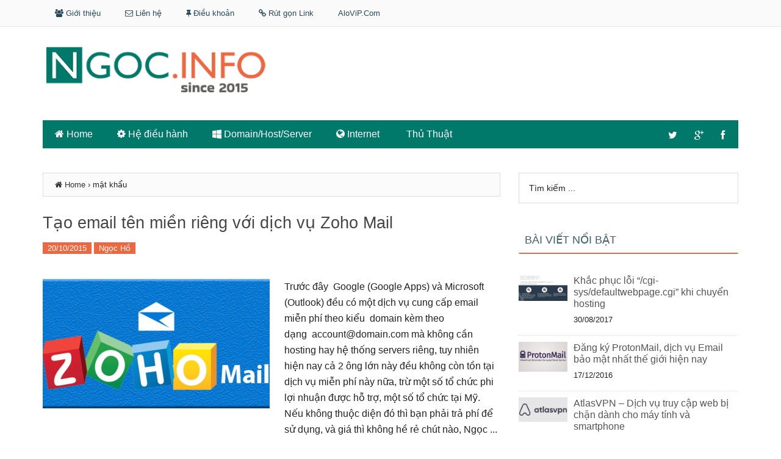

--- FILE ---
content_type: text/html; charset=UTF-8
request_url: https://ngoc.info/tag/mat-khau
body_size: 23818
content:
<!DOCTYPE html><html lang="en-US"><head ><meta charset="UTF-8" /><meta name="viewport" content="width=device-width, initial-scale=1" /><meta name='robots' content='index, follow, max-image-preview:large, max-snippet:-1, max-video-preview:-1' /> <!-- This site is optimized with the Yoast SEO plugin v26.6 - https://yoast.com/wordpress/plugins/seo/ --><title>mật khẩu Archives - Ngoc.info - Chia sẻ kiến thức tin học</title><link rel="canonical" href="https://ngoc.info/tag/mat-khau" /><meta property="og:locale" content="en_US" /><meta property="og:type" content="article" /><meta property="og:title" content="mật khẩu Archives - Ngoc.info - Chia sẻ kiến thức tin học" /><meta property="og:url" content="https://ngoc.info/tag/mat-khau" /><meta property="og:site_name" content="Ngoc.info - Chia sẻ kiến thức tin học" /><meta name="twitter:card" content="summary_large_image" /> <script type="application/ld+json" class="yoast-schema-graph">{"@context":"https://schema.org","@graph":[{"@type":"CollectionPage","@id":"https://ngoc.info/tag/mat-khau","url":"https://ngoc.info/tag/mat-khau","name":"mật khẩu Archives - Ngoc.info - Chia sẻ kiến thức tin học","isPartOf":{"@id":"https://ngoc.info/#website"},"primaryImageOfPage":{"@id":"https://ngoc.info/tag/mat-khau#primaryimage"},"image":{"@id":"https://ngoc.info/tag/mat-khau#primaryimage"},"thumbnailUrl":"https://ngoc.info/wp-content/uploads/2015/10/Setup-Zoho-Mail.png","breadcrumb":{"@id":"https://ngoc.info/tag/mat-khau#breadcrumb"},"inLanguage":"en-US"},{"@type":"ImageObject","inLanguage":"en-US","@id":"https://ngoc.info/tag/mat-khau#primaryimage","url":"https://ngoc.info/wp-content/uploads/2015/10/Setup-Zoho-Mail.png","contentUrl":"https://ngoc.info/wp-content/uploads/2015/10/Setup-Zoho-Mail.png","width":630,"height":308,"caption":"Setup-Zoho-Mail"},{"@type":"BreadcrumbList","@id":"https://ngoc.info/tag/mat-khau#breadcrumb","itemListElement":[{"@type":"ListItem","position":1,"name":"Home","item":"https://ngoc.info/"},{"@type":"ListItem","position":2,"name":"mật khẩu"}]},{"@type":"WebSite","@id":"https://ngoc.info/#website","url":"https://ngoc.info/","name":"Ngoc.info - Chia sẻ kiến thức tin học","description":"","publisher":{"@id":"https://ngoc.info/#/schema/person/1e064638ee82ce28b0698dd0ae5ae31e"},"potentialAction":[{"@type":"SearchAction","target":{"@type":"EntryPoint","urlTemplate":"https://ngoc.info/?s={search_term_string}"},"query-input":{"@type":"PropertyValueSpecification","valueRequired":true,"valueName":"search_term_string"}}],"inLanguage":"en-US"},{"@type":["Person","Organization"],"@id":"https://ngoc.info/#/schema/person/1e064638ee82ce28b0698dd0ae5ae31e","name":"Ngọc Hồ","image":{"@type":"ImageObject","inLanguage":"en-US","@id":"https://ngoc.info/#/schema/person/image/","url":"https://ngoc.info/wp-content/uploads/2016/03/NGOCLOGO1x380x70.png","contentUrl":"https://ngoc.info/wp-content/uploads/2016/03/NGOCLOGO1x380x70.png","width":380,"height":70,"caption":"Ngọc Hồ"},"logo":{"@id":"https://ngoc.info/#/schema/person/image/"},"description":"Yêu thích kỹ thuật công nghệ, máy tính, thích chia sẻ, nghiền cafe và những bản nhạc hòa tấu. Tôi trên: Facebook / Portfolio","sameAs":["http://ngoc.info/"]}]}</script> <!-- / Yoast SEO plugin. --><link rel='dns-prefetch' href='//www.googletagmanager.com' /><link rel='dns-prefetch' href='//fonts.googleapis.com' /><link rel='dns-prefetch' href='//netdna.bootstrapcdn.com' /><link rel='dns-prefetch' href='//pagead2.googlesyndication.com' /><link rel='dns-prefetch' href='//fundingchoicesmessages.google.com' /><link rel="alternate" type="application/rss+xml" title="Ngoc.info - Chia sẻ kiến thức tin học &raquo; Feed" href="https://ngoc.info/feed" /><link rel="alternate" type="application/rss+xml" title="Ngoc.info - Chia sẻ kiến thức tin học &raquo; Comments Feed" href="https://ngoc.info/comments/feed" /> <script type="text/javascript" id="wpp-js" src="https://ngoc.info/wp-content/plugins/wordpress-popular-posts/assets/js/wpp.min.js?ver=7.3.6" data-sampling="0" data-sampling-rate="100" data-api-url="https://ngoc.info/wp-json/wordpress-popular-posts" data-post-id="0" data-token="bf736b098a" data-lang="0" data-debug="0"></script> <link rel="alternate" type="application/rss+xml" title="Ngoc.info - Chia sẻ kiến thức tin học &raquo; mật khẩu Tag Feed" href="https://ngoc.info/tag/mat-khau/feed" /><style id='wp-img-auto-sizes-contain-inline-css' type='text/css'>img:is([sizes=auto i],[sizes^="auto," i]){contain-intrinsic-size:3000px 1500px}
/*# sourceURL=wp-img-auto-sizes-contain-inline-css */</style><link rel='stylesheet' id='magazine-pro-theme-css' href='https://ngoc.info/wp-content/cache/autoptimize/css/autoptimize_single_5d3f96044ddd92833fe982dc03df641d.css?ver=3.1' type='text/css' media='all' /><style id='wp-emoji-styles-inline-css' type='text/css'>img.wp-smiley, img.emoji {
		display: inline !important;
		border: none !important;
		box-shadow: none !important;
		height: 1em !important;
		width: 1em !important;
		margin: 0 0.07em !important;
		vertical-align: -0.1em !important;
		background: none !important;
		padding: 0 !important;
	}
/*# sourceURL=wp-emoji-styles-inline-css */</style><style id='wp-block-library-inline-css' type='text/css'>:root{--wp-block-synced-color:#7a00df;--wp-block-synced-color--rgb:122,0,223;--wp-bound-block-color:var(--wp-block-synced-color);--wp-editor-canvas-background:#ddd;--wp-admin-theme-color:#007cba;--wp-admin-theme-color--rgb:0,124,186;--wp-admin-theme-color-darker-10:#006ba1;--wp-admin-theme-color-darker-10--rgb:0,107,160.5;--wp-admin-theme-color-darker-20:#005a87;--wp-admin-theme-color-darker-20--rgb:0,90,135;--wp-admin-border-width-focus:2px}@media (min-resolution:192dpi){:root{--wp-admin-border-width-focus:1.5px}}.wp-element-button{cursor:pointer}:root .has-very-light-gray-background-color{background-color:#eee}:root .has-very-dark-gray-background-color{background-color:#313131}:root .has-very-light-gray-color{color:#eee}:root .has-very-dark-gray-color{color:#313131}:root .has-vivid-green-cyan-to-vivid-cyan-blue-gradient-background{background:linear-gradient(135deg,#00d084,#0693e3)}:root .has-purple-crush-gradient-background{background:linear-gradient(135deg,#34e2e4,#4721fb 50%,#ab1dfe)}:root .has-hazy-dawn-gradient-background{background:linear-gradient(135deg,#faaca8,#dad0ec)}:root .has-subdued-olive-gradient-background{background:linear-gradient(135deg,#fafae1,#67a671)}:root .has-atomic-cream-gradient-background{background:linear-gradient(135deg,#fdd79a,#004a59)}:root .has-nightshade-gradient-background{background:linear-gradient(135deg,#330968,#31cdcf)}:root .has-midnight-gradient-background{background:linear-gradient(135deg,#020381,#2874fc)}:root{--wp--preset--font-size--normal:16px;--wp--preset--font-size--huge:42px}.has-regular-font-size{font-size:1em}.has-larger-font-size{font-size:2.625em}.has-normal-font-size{font-size:var(--wp--preset--font-size--normal)}.has-huge-font-size{font-size:var(--wp--preset--font-size--huge)}.has-text-align-center{text-align:center}.has-text-align-left{text-align:left}.has-text-align-right{text-align:right}.has-fit-text{white-space:nowrap!important}#end-resizable-editor-section{display:none}.aligncenter{clear:both}.items-justified-left{justify-content:flex-start}.items-justified-center{justify-content:center}.items-justified-right{justify-content:flex-end}.items-justified-space-between{justify-content:space-between}.screen-reader-text{border:0;clip-path:inset(50%);height:1px;margin:-1px;overflow:hidden;padding:0;position:absolute;width:1px;word-wrap:normal!important}.screen-reader-text:focus{background-color:#ddd;clip-path:none;color:#444;display:block;font-size:1em;height:auto;left:5px;line-height:normal;padding:15px 23px 14px;text-decoration:none;top:5px;width:auto;z-index:100000}html :where(.has-border-color){border-style:solid}html :where([style*=border-top-color]){border-top-style:solid}html :where([style*=border-right-color]){border-right-style:solid}html :where([style*=border-bottom-color]){border-bottom-style:solid}html :where([style*=border-left-color]){border-left-style:solid}html :where([style*=border-width]){border-style:solid}html :where([style*=border-top-width]){border-top-style:solid}html :where([style*=border-right-width]){border-right-style:solid}html :where([style*=border-bottom-width]){border-bottom-style:solid}html :where([style*=border-left-width]){border-left-style:solid}html :where(img[class*=wp-image-]){height:auto;max-width:100%}:where(figure){margin:0 0 1em}html :where(.is-position-sticky){--wp-admin--admin-bar--position-offset:var(--wp-admin--admin-bar--height,0px)}@media screen and (max-width:600px){html :where(.is-position-sticky){--wp-admin--admin-bar--position-offset:0px}}

/*# sourceURL=wp-block-library-inline-css */</style><style id='global-styles-inline-css' type='text/css'>:root{--wp--preset--aspect-ratio--square: 1;--wp--preset--aspect-ratio--4-3: 4/3;--wp--preset--aspect-ratio--3-4: 3/4;--wp--preset--aspect-ratio--3-2: 3/2;--wp--preset--aspect-ratio--2-3: 2/3;--wp--preset--aspect-ratio--16-9: 16/9;--wp--preset--aspect-ratio--9-16: 9/16;--wp--preset--color--black: #000000;--wp--preset--color--cyan-bluish-gray: #abb8c3;--wp--preset--color--white: #ffffff;--wp--preset--color--pale-pink: #f78da7;--wp--preset--color--vivid-red: #cf2e2e;--wp--preset--color--luminous-vivid-orange: #ff6900;--wp--preset--color--luminous-vivid-amber: #fcb900;--wp--preset--color--light-green-cyan: #7bdcb5;--wp--preset--color--vivid-green-cyan: #00d084;--wp--preset--color--pale-cyan-blue: #8ed1fc;--wp--preset--color--vivid-cyan-blue: #0693e3;--wp--preset--color--vivid-purple: #9b51e0;--wp--preset--gradient--vivid-cyan-blue-to-vivid-purple: linear-gradient(135deg,rgb(6,147,227) 0%,rgb(155,81,224) 100%);--wp--preset--gradient--light-green-cyan-to-vivid-green-cyan: linear-gradient(135deg,rgb(122,220,180) 0%,rgb(0,208,130) 100%);--wp--preset--gradient--luminous-vivid-amber-to-luminous-vivid-orange: linear-gradient(135deg,rgb(252,185,0) 0%,rgb(255,105,0) 100%);--wp--preset--gradient--luminous-vivid-orange-to-vivid-red: linear-gradient(135deg,rgb(255,105,0) 0%,rgb(207,46,46) 100%);--wp--preset--gradient--very-light-gray-to-cyan-bluish-gray: linear-gradient(135deg,rgb(238,238,238) 0%,rgb(169,184,195) 100%);--wp--preset--gradient--cool-to-warm-spectrum: linear-gradient(135deg,rgb(74,234,220) 0%,rgb(151,120,209) 20%,rgb(207,42,186) 40%,rgb(238,44,130) 60%,rgb(251,105,98) 80%,rgb(254,248,76) 100%);--wp--preset--gradient--blush-light-purple: linear-gradient(135deg,rgb(255,206,236) 0%,rgb(152,150,240) 100%);--wp--preset--gradient--blush-bordeaux: linear-gradient(135deg,rgb(254,205,165) 0%,rgb(254,45,45) 50%,rgb(107,0,62) 100%);--wp--preset--gradient--luminous-dusk: linear-gradient(135deg,rgb(255,203,112) 0%,rgb(199,81,192) 50%,rgb(65,88,208) 100%);--wp--preset--gradient--pale-ocean: linear-gradient(135deg,rgb(255,245,203) 0%,rgb(182,227,212) 50%,rgb(51,167,181) 100%);--wp--preset--gradient--electric-grass: linear-gradient(135deg,rgb(202,248,128) 0%,rgb(113,206,126) 100%);--wp--preset--gradient--midnight: linear-gradient(135deg,rgb(2,3,129) 0%,rgb(40,116,252) 100%);--wp--preset--font-size--small: 13px;--wp--preset--font-size--medium: 20px;--wp--preset--font-size--large: 36px;--wp--preset--font-size--x-large: 42px;--wp--preset--spacing--20: 0.44rem;--wp--preset--spacing--30: 0.67rem;--wp--preset--spacing--40: 1rem;--wp--preset--spacing--50: 1.5rem;--wp--preset--spacing--60: 2.25rem;--wp--preset--spacing--70: 3.38rem;--wp--preset--spacing--80: 5.06rem;--wp--preset--shadow--natural: 6px 6px 9px rgba(0, 0, 0, 0.2);--wp--preset--shadow--deep: 12px 12px 50px rgba(0, 0, 0, 0.4);--wp--preset--shadow--sharp: 6px 6px 0px rgba(0, 0, 0, 0.2);--wp--preset--shadow--outlined: 6px 6px 0px -3px rgb(255, 255, 255), 6px 6px rgb(0, 0, 0);--wp--preset--shadow--crisp: 6px 6px 0px rgb(0, 0, 0);}:where(.is-layout-flex){gap: 0.5em;}:where(.is-layout-grid){gap: 0.5em;}body .is-layout-flex{display: flex;}.is-layout-flex{flex-wrap: wrap;align-items: center;}.is-layout-flex > :is(*, div){margin: 0;}body .is-layout-grid{display: grid;}.is-layout-grid > :is(*, div){margin: 0;}:where(.wp-block-columns.is-layout-flex){gap: 2em;}:where(.wp-block-columns.is-layout-grid){gap: 2em;}:where(.wp-block-post-template.is-layout-flex){gap: 1.25em;}:where(.wp-block-post-template.is-layout-grid){gap: 1.25em;}.has-black-color{color: var(--wp--preset--color--black) !important;}.has-cyan-bluish-gray-color{color: var(--wp--preset--color--cyan-bluish-gray) !important;}.has-white-color{color: var(--wp--preset--color--white) !important;}.has-pale-pink-color{color: var(--wp--preset--color--pale-pink) !important;}.has-vivid-red-color{color: var(--wp--preset--color--vivid-red) !important;}.has-luminous-vivid-orange-color{color: var(--wp--preset--color--luminous-vivid-orange) !important;}.has-luminous-vivid-amber-color{color: var(--wp--preset--color--luminous-vivid-amber) !important;}.has-light-green-cyan-color{color: var(--wp--preset--color--light-green-cyan) !important;}.has-vivid-green-cyan-color{color: var(--wp--preset--color--vivid-green-cyan) !important;}.has-pale-cyan-blue-color{color: var(--wp--preset--color--pale-cyan-blue) !important;}.has-vivid-cyan-blue-color{color: var(--wp--preset--color--vivid-cyan-blue) !important;}.has-vivid-purple-color{color: var(--wp--preset--color--vivid-purple) !important;}.has-black-background-color{background-color: var(--wp--preset--color--black) !important;}.has-cyan-bluish-gray-background-color{background-color: var(--wp--preset--color--cyan-bluish-gray) !important;}.has-white-background-color{background-color: var(--wp--preset--color--white) !important;}.has-pale-pink-background-color{background-color: var(--wp--preset--color--pale-pink) !important;}.has-vivid-red-background-color{background-color: var(--wp--preset--color--vivid-red) !important;}.has-luminous-vivid-orange-background-color{background-color: var(--wp--preset--color--luminous-vivid-orange) !important;}.has-luminous-vivid-amber-background-color{background-color: var(--wp--preset--color--luminous-vivid-amber) !important;}.has-light-green-cyan-background-color{background-color: var(--wp--preset--color--light-green-cyan) !important;}.has-vivid-green-cyan-background-color{background-color: var(--wp--preset--color--vivid-green-cyan) !important;}.has-pale-cyan-blue-background-color{background-color: var(--wp--preset--color--pale-cyan-blue) !important;}.has-vivid-cyan-blue-background-color{background-color: var(--wp--preset--color--vivid-cyan-blue) !important;}.has-vivid-purple-background-color{background-color: var(--wp--preset--color--vivid-purple) !important;}.has-black-border-color{border-color: var(--wp--preset--color--black) !important;}.has-cyan-bluish-gray-border-color{border-color: var(--wp--preset--color--cyan-bluish-gray) !important;}.has-white-border-color{border-color: var(--wp--preset--color--white) !important;}.has-pale-pink-border-color{border-color: var(--wp--preset--color--pale-pink) !important;}.has-vivid-red-border-color{border-color: var(--wp--preset--color--vivid-red) !important;}.has-luminous-vivid-orange-border-color{border-color: var(--wp--preset--color--luminous-vivid-orange) !important;}.has-luminous-vivid-amber-border-color{border-color: var(--wp--preset--color--luminous-vivid-amber) !important;}.has-light-green-cyan-border-color{border-color: var(--wp--preset--color--light-green-cyan) !important;}.has-vivid-green-cyan-border-color{border-color: var(--wp--preset--color--vivid-green-cyan) !important;}.has-pale-cyan-blue-border-color{border-color: var(--wp--preset--color--pale-cyan-blue) !important;}.has-vivid-cyan-blue-border-color{border-color: var(--wp--preset--color--vivid-cyan-blue) !important;}.has-vivid-purple-border-color{border-color: var(--wp--preset--color--vivid-purple) !important;}.has-vivid-cyan-blue-to-vivid-purple-gradient-background{background: var(--wp--preset--gradient--vivid-cyan-blue-to-vivid-purple) !important;}.has-light-green-cyan-to-vivid-green-cyan-gradient-background{background: var(--wp--preset--gradient--light-green-cyan-to-vivid-green-cyan) !important;}.has-luminous-vivid-amber-to-luminous-vivid-orange-gradient-background{background: var(--wp--preset--gradient--luminous-vivid-amber-to-luminous-vivid-orange) !important;}.has-luminous-vivid-orange-to-vivid-red-gradient-background{background: var(--wp--preset--gradient--luminous-vivid-orange-to-vivid-red) !important;}.has-very-light-gray-to-cyan-bluish-gray-gradient-background{background: var(--wp--preset--gradient--very-light-gray-to-cyan-bluish-gray) !important;}.has-cool-to-warm-spectrum-gradient-background{background: var(--wp--preset--gradient--cool-to-warm-spectrum) !important;}.has-blush-light-purple-gradient-background{background: var(--wp--preset--gradient--blush-light-purple) !important;}.has-blush-bordeaux-gradient-background{background: var(--wp--preset--gradient--blush-bordeaux) !important;}.has-luminous-dusk-gradient-background{background: var(--wp--preset--gradient--luminous-dusk) !important;}.has-pale-ocean-gradient-background{background: var(--wp--preset--gradient--pale-ocean) !important;}.has-electric-grass-gradient-background{background: var(--wp--preset--gradient--electric-grass) !important;}.has-midnight-gradient-background{background: var(--wp--preset--gradient--midnight) !important;}.has-small-font-size{font-size: var(--wp--preset--font-size--small) !important;}.has-medium-font-size{font-size: var(--wp--preset--font-size--medium) !important;}.has-large-font-size{font-size: var(--wp--preset--font-size--large) !important;}.has-x-large-font-size{font-size: var(--wp--preset--font-size--x-large) !important;}
/*# sourceURL=global-styles-inline-css */</style><style id='classic-theme-styles-inline-css' type='text/css'>/*! This file is auto-generated */
.wp-block-button__link{color:#fff;background-color:#32373c;border-radius:9999px;box-shadow:none;text-decoration:none;padding:calc(.667em + 2px) calc(1.333em + 2px);font-size:1.125em}.wp-block-file__button{background:#32373c;color:#fff;text-decoration:none}
/*# sourceURL=/wp-includes/css/classic-themes.min.css */</style><link rel='stylesheet' id='contact-form-7-css' href='https://ngoc.info/wp-content/cache/autoptimize/css/autoptimize_single_64ac31699f5326cb3c76122498b76f66.css?ver=6.1.4' type='text/css' media='all' /><link rel='stylesheet' id='wpos-slick-style-css' href='https://ngoc.info/wp-content/cache/autoptimize/css/autoptimize_single_144b2dcf82ceefaa126082688c60dd15.css?ver=1.8.6' type='text/css' media='all' /><link rel='stylesheet' id='wtpsw-public-style-css' href='https://ngoc.info/wp-content/cache/autoptimize/css/autoptimize_single_134c77ae39efcfbfab906fc3ea42dc62.css?ver=1.8.6' type='text/css' media='all' /><link rel='stylesheet' id='wordpress-popular-posts-css-css' href='https://ngoc.info/wp-content/cache/autoptimize/css/autoptimize_single_bc659c66ff1402b607f62f19f57691fd.css?ver=7.3.6' type='text/css' media='all' /><link rel='stylesheet' id='dashicons-css' href='https://ngoc.info/wp-includes/css/dashicons.min.css?ver=6.9' type='text/css' media='all' /><link rel='stylesheet' id='google-fonts-css' href='//fonts.googleapis.com/css?family=Roboto%3A300%2C400%7CRaleway%3A400%2C500%2C900&#038;ver=3.1' type='text/css' media='all' /><link rel='stylesheet' id='font-awesome-css' href='//netdna.bootstrapcdn.com/font-awesome/4.0.3/css/font-awesome.min.css?ver=4.0.3' type='text/css' media='all' /><link rel='stylesheet' id='poly-recent-comments-styles-css' href='https://ngoc.info/wp-content/cache/autoptimize/css/autoptimize_single_7334cf65a8fdf76579c72a5b6556f905.css?ver=1.0.3' type='text/css' media='all' /> <script type="text/javascript" src="https://ngoc.info/wp-includes/js/jquery/jquery.min.js?ver=3.7.1" id="jquery-core-js"></script> <script type="text/javascript" src="https://ngoc.info/wp-includes/js/jquery/jquery-migrate.min.js?ver=3.4.1" id="jquery-migrate-js"></script> <script type="text/javascript" src="https://ngoc.info/wp-content/themes/info-ver124/js/entry-date.js?ver=1.0.0" id="magazine-entry-date-js"></script> <script type="text/javascript" src="https://ngoc.info/wp-content/themes/info-ver124/js/responsive-menu.js?ver=1.0.0" id="magazine-responsive-menu-js"></script> <!-- Google tag (gtag.js) snippet added by Site Kit --> <!-- Google Analytics snippet added by Site Kit --> <script type="text/javascript" src="https://www.googletagmanager.com/gtag/js?id=GT-T5NMTW4X" id="google_gtagjs-js" async></script> <script type="text/javascript" id="google_gtagjs-js-after">/* <![CDATA[ */
window.dataLayer = window.dataLayer || [];function gtag(){dataLayer.push(arguments);}
gtag("set","linker",{"domains":["ngoc.info"]});
gtag("js", new Date());
gtag("set", "developer_id.dZTNiMT", true);
gtag("config", "GT-T5NMTW4X");
 window._googlesitekit = window._googlesitekit || {}; window._googlesitekit.throttledEvents = []; window._googlesitekit.gtagEvent = (name, data) => { var key = JSON.stringify( { name, data } ); if ( !! window._googlesitekit.throttledEvents[ key ] ) { return; } window._googlesitekit.throttledEvents[ key ] = true; setTimeout( () => { delete window._googlesitekit.throttledEvents[ key ]; }, 5 ); gtag( "event", name, { ...data, event_source: "site-kit" } ); }; 
//# sourceURL=google_gtagjs-js-after
/* ]]> */</script> <link rel="https://api.w.org/" href="https://ngoc.info/wp-json/" /><link rel="alternate" title="JSON" type="application/json" href="https://ngoc.info/wp-json/wp/v2/tags/44" /><link rel="EditURI" type="application/rsd+xml" title="RSD" href="https://ngoc.info/xmlrpc.php?rsd" /><meta name="generator" content="WordPress 6.9" /><meta name="generator" content="Site Kit by Google 1.168.0" /><style id="wpp-loading-animation-styles">@-webkit-keyframes bgslide{from{background-position-x:0}to{background-position-x:-200%}}@keyframes bgslide{from{background-position-x:0}to{background-position-x:-200%}}.wpp-widget-block-placeholder,.wpp-shortcode-placeholder{margin:0 auto;width:60px;height:3px;background:#dd3737;background:linear-gradient(90deg,#dd3737 0%,#571313 10%,#dd3737 100%);background-size:200% auto;border-radius:3px;-webkit-animation:bgslide 1s infinite linear;animation:bgslide 1s infinite linear}</style><style type="text/css">.site-title a { background: url(https://ngoc.info/wp-content/uploads/2015/11/LOGO-NGOC34.png) no-repeat !important; }</style><!-- Google AdSense meta tags added by Site Kit --><meta name="google-adsense-platform-account" content="ca-host-pub-2644536267352236"><meta name="google-adsense-platform-domain" content="sitekit.withgoogle.com"> <!-- End Google AdSense meta tags added by Site Kit --> <!-- Google AdSense snippet added by Site Kit --> <script type="text/javascript" async="async" src="https://pagead2.googlesyndication.com/pagead/js/adsbygoogle.js?client=ca-pub-6788767313809076&amp;host=ca-host-pub-2644536267352236" crossorigin="anonymous"></script> <!-- End Google AdSense snippet added by Site Kit --> <!-- Google AdSense Ad Blocking Recovery snippet added by Site Kit --> <script async src="https://fundingchoicesmessages.google.com/i/pub-6788767313809076?ers=1"></script><script>(function() {function signalGooglefcPresent() {if (!window.frames['googlefcPresent']) {if (document.body) {const iframe = document.createElement('iframe'); iframe.style = 'width: 0; height: 0; border: none; z-index: -1000; left: -1000px; top: -1000px;'; iframe.style.display = 'none'; iframe.name = 'googlefcPresent'; document.body.appendChild(iframe);} else {setTimeout(signalGooglefcPresent, 0);}}}signalGooglefcPresent();})();</script> <!-- End Google AdSense Ad Blocking Recovery snippet added by Site Kit --> <!-- Google AdSense Ad Blocking Recovery Error Protection snippet added by Site Kit --> <script>(function(){'use strict';function aa(a){var b=0;return function(){return b<a.length?{done:!1,value:a[b++]}:{done:!0}}}var ba=typeof Object.defineProperties=="function"?Object.defineProperty:function(a,b,c){if(a==Array.prototype||a==Object.prototype)return a;a[b]=c.value;return a};
function ca(a){a=["object"==typeof globalThis&&globalThis,a,"object"==typeof window&&window,"object"==typeof self&&self,"object"==typeof global&&global];for(var b=0;b<a.length;++b){var c=a[b];if(c&&c.Math==Math)return c}throw Error("Cannot find global object");}var da=ca(this);function l(a,b){if(b)a:{var c=da;a=a.split(".");for(var d=0;d<a.length-1;d++){var e=a[d];if(!(e in c))break a;c=c[e]}a=a[a.length-1];d=c[a];b=b(d);b!=d&&b!=null&&ba(c,a,{configurable:!0,writable:!0,value:b})}}
function ea(a){return a.raw=a}function n(a){var b=typeof Symbol!="undefined"&&Symbol.iterator&&a[Symbol.iterator];if(b)return b.call(a);if(typeof a.length=="number")return{next:aa(a)};throw Error(String(a)+" is not an iterable or ArrayLike");}function fa(a){for(var b,c=[];!(b=a.next()).done;)c.push(b.value);return c}var ha=typeof Object.create=="function"?Object.create:function(a){function b(){}b.prototype=a;return new b},p;
if(typeof Object.setPrototypeOf=="function")p=Object.setPrototypeOf;else{var q;a:{var ja={a:!0},ka={};try{ka.__proto__=ja;q=ka.a;break a}catch(a){}q=!1}p=q?function(a,b){a.__proto__=b;if(a.__proto__!==b)throw new TypeError(a+" is not extensible");return a}:null}var la=p;
function t(a,b){a.prototype=ha(b.prototype);a.prototype.constructor=a;if(la)la(a,b);else for(var c in b)if(c!="prototype")if(Object.defineProperties){var d=Object.getOwnPropertyDescriptor(b,c);d&&Object.defineProperty(a,c,d)}else a[c]=b[c];a.A=b.prototype}function ma(){for(var a=Number(this),b=[],c=a;c<arguments.length;c++)b[c-a]=arguments[c];return b}l("Object.is",function(a){return a?a:function(b,c){return b===c?b!==0||1/b===1/c:b!==b&&c!==c}});
l("Array.prototype.includes",function(a){return a?a:function(b,c){var d=this;d instanceof String&&(d=String(d));var e=d.length;c=c||0;for(c<0&&(c=Math.max(c+e,0));c<e;c++){var f=d[c];if(f===b||Object.is(f,b))return!0}return!1}});
l("String.prototype.includes",function(a){return a?a:function(b,c){if(this==null)throw new TypeError("The 'this' value for String.prototype.includes must not be null or undefined");if(b instanceof RegExp)throw new TypeError("First argument to String.prototype.includes must not be a regular expression");return this.indexOf(b,c||0)!==-1}});l("Number.MAX_SAFE_INTEGER",function(){return 9007199254740991});
l("Number.isFinite",function(a){return a?a:function(b){return typeof b!=="number"?!1:!isNaN(b)&&b!==Infinity&&b!==-Infinity}});l("Number.isInteger",function(a){return a?a:function(b){return Number.isFinite(b)?b===Math.floor(b):!1}});l("Number.isSafeInteger",function(a){return a?a:function(b){return Number.isInteger(b)&&Math.abs(b)<=Number.MAX_SAFE_INTEGER}});
l("Math.trunc",function(a){return a?a:function(b){b=Number(b);if(isNaN(b)||b===Infinity||b===-Infinity||b===0)return b;var c=Math.floor(Math.abs(b));return b<0?-c:c}});/*

 Copyright The Closure Library Authors.
 SPDX-License-Identifier: Apache-2.0
*/
var u=this||self;function v(a,b){a:{var c=["CLOSURE_FLAGS"];for(var d=u,e=0;e<c.length;e++)if(d=d[c[e]],d==null){c=null;break a}c=d}a=c&&c[a];return a!=null?a:b}function w(a){return a};function na(a){u.setTimeout(function(){throw a;},0)};var oa=v(610401301,!1),pa=v(188588736,!0),qa=v(645172343,v(1,!0));var x,ra=u.navigator;x=ra?ra.userAgentData||null:null;function z(a){return oa?x?x.brands.some(function(b){return(b=b.brand)&&b.indexOf(a)!=-1}):!1:!1}function A(a){var b;a:{if(b=u.navigator)if(b=b.userAgent)break a;b=""}return b.indexOf(a)!=-1};function B(){return oa?!!x&&x.brands.length>0:!1}function C(){return B()?z("Chromium"):(A("Chrome")||A("CriOS"))&&!(B()?0:A("Edge"))||A("Silk")};var sa=B()?!1:A("Trident")||A("MSIE");!A("Android")||C();C();A("Safari")&&(C()||(B()?0:A("Coast"))||(B()?0:A("Opera"))||(B()?0:A("Edge"))||(B()?z("Microsoft Edge"):A("Edg/"))||B()&&z("Opera"));var ta={},D=null;var ua=typeof Uint8Array!=="undefined",va=!sa&&typeof btoa==="function";var wa;function E(){return typeof BigInt==="function"};var F=typeof Symbol==="function"&&typeof Symbol()==="symbol";function xa(a){return typeof Symbol==="function"&&typeof Symbol()==="symbol"?Symbol():a}var G=xa(),ya=xa("2ex");var za=F?function(a,b){a[G]|=b}:function(a,b){a.g!==void 0?a.g|=b:Object.defineProperties(a,{g:{value:b,configurable:!0,writable:!0,enumerable:!1}})},H=F?function(a){return a[G]|0}:function(a){return a.g|0},I=F?function(a){return a[G]}:function(a){return a.g},J=F?function(a,b){a[G]=b}:function(a,b){a.g!==void 0?a.g=b:Object.defineProperties(a,{g:{value:b,configurable:!0,writable:!0,enumerable:!1}})};function Aa(a,b){J(b,(a|0)&-14591)}function Ba(a,b){J(b,(a|34)&-14557)};var K={},Ca={};function Da(a){return!(!a||typeof a!=="object"||a.g!==Ca)}function Ea(a){return a!==null&&typeof a==="object"&&!Array.isArray(a)&&a.constructor===Object}function L(a,b,c){if(!Array.isArray(a)||a.length)return!1;var d=H(a);if(d&1)return!0;if(!(b&&(Array.isArray(b)?b.includes(c):b.has(c))))return!1;J(a,d|1);return!0};var M=0,N=0;function Fa(a){var b=a>>>0;M=b;N=(a-b)/4294967296>>>0}function Ga(a){if(a<0){Fa(-a);var b=n(Ha(M,N));a=b.next().value;b=b.next().value;M=a>>>0;N=b>>>0}else Fa(a)}function Ia(a,b){b>>>=0;a>>>=0;if(b<=2097151)var c=""+(4294967296*b+a);else E()?c=""+(BigInt(b)<<BigInt(32)|BigInt(a)):(c=(a>>>24|b<<8)&16777215,b=b>>16&65535,a=(a&16777215)+c*6777216+b*6710656,c+=b*8147497,b*=2,a>=1E7&&(c+=a/1E7>>>0,a%=1E7),c>=1E7&&(b+=c/1E7>>>0,c%=1E7),c=b+Ja(c)+Ja(a));return c}
function Ja(a){a=String(a);return"0000000".slice(a.length)+a}function Ha(a,b){b=~b;a?a=~a+1:b+=1;return[a,b]};var Ka=/^-?([1-9][0-9]*|0)(\.[0-9]+)?$/;var O;function La(a,b){O=b;a=new a(b);O=void 0;return a}
function P(a,b,c){a==null&&(a=O);O=void 0;if(a==null){var d=96;c?(a=[c],d|=512):a=[];b&&(d=d&-16760833|(b&1023)<<14)}else{if(!Array.isArray(a))throw Error("narr");d=H(a);if(d&2048)throw Error("farr");if(d&64)return a;d|=64;if(c&&(d|=512,c!==a[0]))throw Error("mid");a:{c=a;var e=c.length;if(e){var f=e-1;if(Ea(c[f])){d|=256;b=f-(+!!(d&512)-1);if(b>=1024)throw Error("pvtlmt");d=d&-16760833|(b&1023)<<14;break a}}if(b){b=Math.max(b,e-(+!!(d&512)-1));if(b>1024)throw Error("spvt");d=d&-16760833|(b&1023)<<
14}}}J(a,d);return a};function Ma(a){switch(typeof a){case "number":return isFinite(a)?a:String(a);case "boolean":return a?1:0;case "object":if(a)if(Array.isArray(a)){if(L(a,void 0,0))return}else if(ua&&a!=null&&a instanceof Uint8Array){if(va){for(var b="",c=0,d=a.length-10240;c<d;)b+=String.fromCharCode.apply(null,a.subarray(c,c+=10240));b+=String.fromCharCode.apply(null,c?a.subarray(c):a);a=btoa(b)}else{b===void 0&&(b=0);if(!D){D={};c="ABCDEFGHIJKLMNOPQRSTUVWXYZabcdefghijklmnopqrstuvwxyz0123456789".split("");d=["+/=",
"+/","-_=","-_.","-_"];for(var e=0;e<5;e++){var f=c.concat(d[e].split(""));ta[e]=f;for(var g=0;g<f.length;g++){var h=f[g];D[h]===void 0&&(D[h]=g)}}}b=ta[b];c=Array(Math.floor(a.length/3));d=b[64]||"";for(e=f=0;f<a.length-2;f+=3){var k=a[f],m=a[f+1];h=a[f+2];g=b[k>>2];k=b[(k&3)<<4|m>>4];m=b[(m&15)<<2|h>>6];h=b[h&63];c[e++]=g+k+m+h}g=0;h=d;switch(a.length-f){case 2:g=a[f+1],h=b[(g&15)<<2]||d;case 1:a=a[f],c[e]=b[a>>2]+b[(a&3)<<4|g>>4]+h+d}a=c.join("")}return a}}return a};function Na(a,b,c){a=Array.prototype.slice.call(a);var d=a.length,e=b&256?a[d-1]:void 0;d+=e?-1:0;for(b=b&512?1:0;b<d;b++)a[b]=c(a[b]);if(e){b=a[b]={};for(var f in e)Object.prototype.hasOwnProperty.call(e,f)&&(b[f]=c(e[f]))}return a}function Oa(a,b,c,d,e){if(a!=null){if(Array.isArray(a))a=L(a,void 0,0)?void 0:e&&H(a)&2?a:Pa(a,b,c,d!==void 0,e);else if(Ea(a)){var f={},g;for(g in a)Object.prototype.hasOwnProperty.call(a,g)&&(f[g]=Oa(a[g],b,c,d,e));a=f}else a=b(a,d);return a}}
function Pa(a,b,c,d,e){var f=d||c?H(a):0;d=d?!!(f&32):void 0;a=Array.prototype.slice.call(a);for(var g=0;g<a.length;g++)a[g]=Oa(a[g],b,c,d,e);c&&c(f,a);return a}function Qa(a){return a.s===K?a.toJSON():Ma(a)};function Ra(a,b,c){c=c===void 0?Ba:c;if(a!=null){if(ua&&a instanceof Uint8Array)return b?a:new Uint8Array(a);if(Array.isArray(a)){var d=H(a);if(d&2)return a;b&&(b=d===0||!!(d&32)&&!(d&64||!(d&16)));return b?(J(a,(d|34)&-12293),a):Pa(a,Ra,d&4?Ba:c,!0,!0)}a.s===K&&(c=a.h,d=I(c),a=d&2?a:La(a.constructor,Sa(c,d,!0)));return a}}function Sa(a,b,c){var d=c||b&2?Ba:Aa,e=!!(b&32);a=Na(a,b,function(f){return Ra(f,e,d)});za(a,32|(c?2:0));return a};function Ta(a,b){a=a.h;return Ua(a,I(a),b)}function Va(a,b,c,d){b=d+(+!!(b&512)-1);if(!(b<0||b>=a.length||b>=c))return a[b]}
function Ua(a,b,c,d){if(c===-1)return null;var e=b>>14&1023||536870912;if(c>=e){if(b&256)return a[a.length-1][c]}else{var f=a.length;if(d&&b&256&&(d=a[f-1][c],d!=null)){if(Va(a,b,e,c)&&ya!=null){var g;a=(g=wa)!=null?g:wa={};g=a[ya]||0;g>=4||(a[ya]=g+1,g=Error(),g.__closure__error__context__984382||(g.__closure__error__context__984382={}),g.__closure__error__context__984382.severity="incident",na(g))}return d}return Va(a,b,e,c)}}
function Wa(a,b,c,d,e){var f=b>>14&1023||536870912;if(c>=f||e&&!qa){var g=b;if(b&256)e=a[a.length-1];else{if(d==null)return;e=a[f+(+!!(b&512)-1)]={};g|=256}e[c]=d;c<f&&(a[c+(+!!(b&512)-1)]=void 0);g!==b&&J(a,g)}else a[c+(+!!(b&512)-1)]=d,b&256&&(a=a[a.length-1],c in a&&delete a[c])}
function Xa(a,b){var c=Ya;var d=d===void 0?!1:d;var e=a.h;var f=I(e),g=Ua(e,f,b,d);if(g!=null&&typeof g==="object"&&g.s===K)c=g;else if(Array.isArray(g)){var h=H(g),k=h;k===0&&(k|=f&32);k|=f&2;k!==h&&J(g,k);c=new c(g)}else c=void 0;c!==g&&c!=null&&Wa(e,f,b,c,d);e=c;if(e==null)return e;a=a.h;f=I(a);f&2||(g=e,c=g.h,h=I(c),g=h&2?La(g.constructor,Sa(c,h,!1)):g,g!==e&&(e=g,Wa(a,f,b,e,d)));return e}function Za(a,b){a=Ta(a,b);return a==null||typeof a==="string"?a:void 0}
function $a(a,b){var c=c===void 0?0:c;a=Ta(a,b);if(a!=null)if(b=typeof a,b==="number"?Number.isFinite(a):b!=="string"?0:Ka.test(a))if(typeof a==="number"){if(a=Math.trunc(a),!Number.isSafeInteger(a)){Ga(a);b=M;var d=N;if(a=d&2147483648)b=~b+1>>>0,d=~d>>>0,b==0&&(d=d+1>>>0);b=d*4294967296+(b>>>0);a=a?-b:b}}else if(b=Math.trunc(Number(a)),Number.isSafeInteger(b))a=String(b);else{if(b=a.indexOf("."),b!==-1&&(a=a.substring(0,b)),!(a[0]==="-"?a.length<20||a.length===20&&Number(a.substring(0,7))>-922337:
a.length<19||a.length===19&&Number(a.substring(0,6))<922337)){if(a.length<16)Ga(Number(a));else if(E())a=BigInt(a),M=Number(a&BigInt(4294967295))>>>0,N=Number(a>>BigInt(32)&BigInt(4294967295));else{b=+(a[0]==="-");N=M=0;d=a.length;for(var e=b,f=(d-b)%6+b;f<=d;e=f,f+=6)e=Number(a.slice(e,f)),N*=1E6,M=M*1E6+e,M>=4294967296&&(N+=Math.trunc(M/4294967296),N>>>=0,M>>>=0);b&&(b=n(Ha(M,N)),a=b.next().value,b=b.next().value,M=a,N=b)}a=M;b=N;b&2147483648?E()?a=""+(BigInt(b|0)<<BigInt(32)|BigInt(a>>>0)):(b=
n(Ha(a,b)),a=b.next().value,b=b.next().value,a="-"+Ia(a,b)):a=Ia(a,b)}}else a=void 0;return a!=null?a:c}function R(a,b){var c=c===void 0?"":c;a=Za(a,b);return a!=null?a:c};var S;function T(a,b,c){this.h=P(a,b,c)}T.prototype.toJSON=function(){return ab(this)};T.prototype.s=K;T.prototype.toString=function(){try{return S=!0,ab(this).toString()}finally{S=!1}};
function ab(a){var b=S?a.h:Pa(a.h,Qa,void 0,void 0,!1);var c=!S;var d=pa?void 0:a.constructor.v;var e=I(c?a.h:b);if(a=b.length){var f=b[a-1],g=Ea(f);g?a--:f=void 0;e=+!!(e&512)-1;var h=b;if(g){b:{var k=f;var m={};g=!1;if(k)for(var r in k)if(Object.prototype.hasOwnProperty.call(k,r))if(isNaN(+r))m[r]=k[r];else{var y=k[r];Array.isArray(y)&&(L(y,d,+r)||Da(y)&&y.size===0)&&(y=null);y==null&&(g=!0);y!=null&&(m[r]=y)}if(g){for(var Q in m)break b;m=null}else m=k}k=m==null?f!=null:m!==f}for(var ia;a>0;a--){Q=
a-1;r=h[Q];Q-=e;if(!(r==null||L(r,d,Q)||Da(r)&&r.size===0))break;ia=!0}if(h!==b||k||ia){if(!c)h=Array.prototype.slice.call(h,0,a);else if(ia||k||m)h.length=a;m&&h.push(m)}b=h}return b};function bb(a){return function(b){if(b==null||b=="")b=new a;else{b=JSON.parse(b);if(!Array.isArray(b))throw Error("dnarr");za(b,32);b=La(a,b)}return b}};function cb(a){this.h=P(a)}t(cb,T);var db=bb(cb);var U;function V(a){this.g=a}V.prototype.toString=function(){return this.g+""};var eb={};function fb(a){if(U===void 0){var b=null;var c=u.trustedTypes;if(c&&c.createPolicy){try{b=c.createPolicy("goog#html",{createHTML:w,createScript:w,createScriptURL:w})}catch(d){u.console&&u.console.error(d.message)}U=b}else U=b}a=(b=U)?b.createScriptURL(a):a;return new V(a,eb)};/*

 SPDX-License-Identifier: Apache-2.0
*/
function gb(a){var b=ma.apply(1,arguments);if(b.length===0)return fb(a[0]);for(var c=a[0],d=0;d<b.length;d++)c+=encodeURIComponent(b[d])+a[d+1];return fb(c)};function hb(a,b){a.src=b instanceof V&&b.constructor===V?b.g:"type_error:TrustedResourceUrl";var c,d;(c=(b=(d=(c=(a.ownerDocument&&a.ownerDocument.defaultView||window).document).querySelector)==null?void 0:d.call(c,"script[nonce]"))?b.nonce||b.getAttribute("nonce")||"":"")&&a.setAttribute("nonce",c)};function ib(){return Math.floor(Math.random()*2147483648).toString(36)+Math.abs(Math.floor(Math.random()*2147483648)^Date.now()).toString(36)};function jb(a,b){b=String(b);a.contentType==="application/xhtml+xml"&&(b=b.toLowerCase());return a.createElement(b)}function kb(a){this.g=a||u.document||document};function lb(a){a=a===void 0?document:a;return a.createElement("script")};function mb(a,b,c,d,e,f){try{var g=a.g,h=lb(g);h.async=!0;hb(h,b);g.head.appendChild(h);h.addEventListener("load",function(){e();d&&g.head.removeChild(h)});h.addEventListener("error",function(){c>0?mb(a,b,c-1,d,e,f):(d&&g.head.removeChild(h),f())})}catch(k){f()}};var nb=u.atob("aHR0cHM6Ly93d3cuZ3N0YXRpYy5jb20vaW1hZ2VzL2ljb25zL21hdGVyaWFsL3N5c3RlbS8xeC93YXJuaW5nX2FtYmVyXzI0ZHAucG5n"),ob=u.atob("WW91IGFyZSBzZWVpbmcgdGhpcyBtZXNzYWdlIGJlY2F1c2UgYWQgb3Igc2NyaXB0IGJsb2NraW5nIHNvZnR3YXJlIGlzIGludGVyZmVyaW5nIHdpdGggdGhpcyBwYWdlLg=="),pb=u.atob("RGlzYWJsZSBhbnkgYWQgb3Igc2NyaXB0IGJsb2NraW5nIHNvZnR3YXJlLCB0aGVuIHJlbG9hZCB0aGlzIHBhZ2Uu");function qb(a,b,c){this.i=a;this.u=b;this.o=c;this.g=null;this.j=[];this.m=!1;this.l=new kb(this.i)}
function rb(a){if(a.i.body&&!a.m){var b=function(){sb(a);u.setTimeout(function(){tb(a,3)},50)};mb(a.l,a.u,2,!0,function(){u[a.o]||b()},b);a.m=!0}}
function sb(a){for(var b=W(1,5),c=0;c<b;c++){var d=X(a);a.i.body.appendChild(d);a.j.push(d)}b=X(a);b.style.bottom="0";b.style.left="0";b.style.position="fixed";b.style.width=W(100,110).toString()+"%";b.style.zIndex=W(2147483544,2147483644).toString();b.style.backgroundColor=ub(249,259,242,252,219,229);b.style.boxShadow="0 0 12px #888";b.style.color=ub(0,10,0,10,0,10);b.style.display="flex";b.style.justifyContent="center";b.style.fontFamily="Roboto, Arial";c=X(a);c.style.width=W(80,85).toString()+
"%";c.style.maxWidth=W(750,775).toString()+"px";c.style.margin="24px";c.style.display="flex";c.style.alignItems="flex-start";c.style.justifyContent="center";d=jb(a.l.g,"IMG");d.className=ib();d.src=nb;d.alt="Warning icon";d.style.height="24px";d.style.width="24px";d.style.paddingRight="16px";var e=X(a),f=X(a);f.style.fontWeight="bold";f.textContent=ob;var g=X(a);g.textContent=pb;Y(a,e,f);Y(a,e,g);Y(a,c,d);Y(a,c,e);Y(a,b,c);a.g=b;a.i.body.appendChild(a.g);b=W(1,5);for(c=0;c<b;c++)d=X(a),a.i.body.appendChild(d),
a.j.push(d)}function Y(a,b,c){for(var d=W(1,5),e=0;e<d;e++){var f=X(a);b.appendChild(f)}b.appendChild(c);c=W(1,5);for(d=0;d<c;d++)e=X(a),b.appendChild(e)}function W(a,b){return Math.floor(a+Math.random()*(b-a))}function ub(a,b,c,d,e,f){return"rgb("+W(Math.max(a,0),Math.min(b,255)).toString()+","+W(Math.max(c,0),Math.min(d,255)).toString()+","+W(Math.max(e,0),Math.min(f,255)).toString()+")"}function X(a){a=jb(a.l.g,"DIV");a.className=ib();return a}
function tb(a,b){b<=0||a.g!=null&&a.g.offsetHeight!==0&&a.g.offsetWidth!==0||(vb(a),sb(a),u.setTimeout(function(){tb(a,b-1)},50))}function vb(a){for(var b=n(a.j),c=b.next();!c.done;c=b.next())(c=c.value)&&c.parentNode&&c.parentNode.removeChild(c);a.j=[];(b=a.g)&&b.parentNode&&b.parentNode.removeChild(b);a.g=null};function wb(a,b,c,d,e){function f(k){document.body?g(document.body):k>0?u.setTimeout(function(){f(k-1)},e):b()}function g(k){k.appendChild(h);u.setTimeout(function(){h?(h.offsetHeight!==0&&h.offsetWidth!==0?b():a(),h.parentNode&&h.parentNode.removeChild(h)):a()},d)}var h=xb(c);f(3)}function xb(a){var b=document.createElement("div");b.className=a;b.style.width="1px";b.style.height="1px";b.style.position="absolute";b.style.left="-10000px";b.style.top="-10000px";b.style.zIndex="-10000";return b};function Ya(a){this.h=P(a)}t(Ya,T);function yb(a){this.h=P(a)}t(yb,T);var zb=bb(yb);function Ab(a){if(!a)return null;a=Za(a,4);var b;a===null||a===void 0?b=null:b=fb(a);return b};var Bb=ea([""]),Cb=ea([""]);function Db(a,b){this.m=a;this.o=new kb(a.document);this.g=b;this.j=R(this.g,1);this.u=Ab(Xa(this.g,2))||gb(Bb);this.i=!1;b=Ab(Xa(this.g,13))||gb(Cb);this.l=new qb(a.document,b,R(this.g,12))}Db.prototype.start=function(){Eb(this)};
function Eb(a){Fb(a);mb(a.o,a.u,3,!1,function(){a:{var b=a.j;var c=u.btoa(b);if(c=u[c]){try{var d=db(u.atob(c))}catch(e){b=!1;break a}b=b===Za(d,1)}else b=!1}b?Z(a,R(a.g,14)):(Z(a,R(a.g,8)),rb(a.l))},function(){wb(function(){Z(a,R(a.g,7));rb(a.l)},function(){return Z(a,R(a.g,6))},R(a.g,9),$a(a.g,10),$a(a.g,11))})}function Z(a,b){a.i||(a.i=!0,a=new a.m.XMLHttpRequest,a.open("GET",b,!0),a.send())}function Fb(a){var b=u.btoa(a.j);a.m[b]&&Z(a,R(a.g,5))};(function(a,b){u[a]=function(){var c=ma.apply(0,arguments);u[a]=function(){};b.call.apply(b,[null].concat(c instanceof Array?c:fa(n(c))))}})("__h82AlnkH6D91__",function(a){typeof window.atob==="function"&&(new Db(window,zb(window.atob(a)))).start()});}).call(this);

window.__h82AlnkH6D91__("[base64]/[base64]/[base64]/[base64]");</script> <!-- End Google AdSense Ad Blocking Recovery Error Protection snippet added by Site Kit --><link rel="icon" href="https://ngoc.info/wp-content/uploads/2015/11/cropped-2-80x80.png" sizes="32x32" /><link rel="icon" href="https://ngoc.info/wp-content/uploads/2015/11/cropped-2.png" sizes="192x192" /><link rel="apple-touch-icon" href="https://ngoc.info/wp-content/uploads/2015/11/cropped-2.png" /><meta name="msapplication-TileImage" content="https://ngoc.info/wp-content/uploads/2015/11/cropped-2.png" /><style type="text/css" id="wp-custom-css">.wpp-thumbnail {
    display: inline;
    float: left;
    margin: 0 23px 0 0;
    border: 0;
}</style></head><body class="archive tag tag-mat-khau tag-44 wp-theme-genesis wp-child-theme-info-ver124 custom-header header-image header-full-width content-sidebar genesis-breadcrumbs-visible genesis-footer-widgets-visible primary-nav"><div class="site-container"><nav class="nav-primary" aria-label="Main"><div class="wrap"><ul id="menu-menu-about" class="menu genesis-nav-menu menu-primary"><li id="menu-item-131" class="menu-item menu-item-type-post_type menu-item-object-page menu-item-131"><a href="https://ngoc.info/gioi-thieu"><span ><i class="fa fa-users"></i> Giới thiệu</span></a></li><li id="menu-item-130" class="menu-item menu-item-type-post_type menu-item-object-page menu-item-130"><a href="https://ngoc.info/lien-he"><span ><i class="fa fa-envelope-o"></i> Liên hệ</span></a></li><li id="menu-item-129" class="menu-item menu-item-type-post_type menu-item-object-page menu-item-129"><a href="https://ngoc.info/dieu-khoan"><span ><i class="fa fa-thumb-tack"></i> Điều khoản</span></a></li><li id="menu-item-2091" class="menu-item menu-item-type-custom menu-item-object-custom menu-item-2091"><a target="_blank" href="https://vn.foxvietnam.com"><span ><i class="fa fa-link"></i> Rút gọn Link</span></a></li><li id="menu-item-2242" class="menu-item menu-item-type-custom menu-item-object-custom menu-item-2242"><a href="http://AloViP.Com"><span >AloViP.Com</span></a></li></ul></div></nav><header class="site-header"><div class="wrap"><div class="title-area"><p class="site-title"><a href="https://ngoc.info/">Ngoc.info - Chia sẻ kiến thức tin học</a></p></div></div></header><nav class="nav-secondary" aria-label="Secondary"><div class="wrap"><ul id="menu-menu" class="menu genesis-nav-menu menu-secondary"><li id="menu-item-1154" class="menu-item menu-item-type-custom menu-item-object-custom menu-item-1154"><a href="https://NGOC.INFO"><span ><i class="fa fa-home"></i> Home</span></a></li><li id="menu-item-126" class="menu-item menu-item-type-taxonomy menu-item-object-category menu-item-has-children menu-item-126"><a href="https://ngoc.info/he-dieu-hanh"><span ><i class="fa fa-cog"></i> Hệ điều hành</span></a><ul class="sub-menu"><li id="menu-item-80" class="menu-item menu-item-type-taxonomy menu-item-object-category menu-item-80"><a href="https://ngoc.info/he-dieu-hanh/windows"><span ><i class="fa fa-windows"></i> Windows</span></a></li></ul></li><li id="menu-item-933" class="menu-item menu-item-type-taxonomy menu-item-object-category menu-item-933"><a href="https://ngoc.info/domain-host-server"><span ><i class="fa fa-windows"></i> Domain/Host/Server</span></a></li><li id="menu-item-172" class="menu-item menu-item-type-taxonomy menu-item-object-category menu-item-172"><a href="https://ngoc.info/internet"><span ><i class="fa fa-globe"></i> Internet</span></a></li><li id="menu-item-2085" class="menu-item menu-item-type-taxonomy menu-item-object-category menu-item-has-children menu-item-2085"><a href="https://ngoc.info/thu-thuat"><span ><i class="fa fa-globem"></i> Thủ Thuật</span></a><ul class="sub-menu"><li id="menu-item-2293" class="menu-item menu-item-type-taxonomy menu-item-object-category menu-item-2293"><a href="https://ngoc.info/thu-thuat/phan-mem"><span >Phần mềm</span></a></li></ul></li><li class="social facebook"><a href="https://www.facebook.com/ngocdotinfo/" target="_blank"><i class="fa fa-facebook"></i></a></li><li class="social google"><a href="#" target="_blank"><i class="fa fa-google-plus"></i></a></li><li class="social twitter"><a href="#" target="_blank"><i class="fa fa-twitter"></i></a></li></ul></div></nav><div class="site-inner"><div class="content-sidebar-wrap"><main class="content"><div class="breadcrumb"><span class="breadcrumb-link-wrap"><a class="breadcrumb-link" href="https://ngoc.info/"><span class="breadcrumb-link-text-wrap"><i class="fa fa-home"></i> Home</span></a><meta ></span> ›  mật khẩu</div><article class="post-199 post type-post status-publish format-standard has-post-thumbnail category-internet tag-cai-dat tag-dropbox tag-google-apps tag-ho-tro tag-hosting tag-mat-khau tag-microsoft tag-mysql tag-php tag-tao-email-ten-mien-rieng tag-zoho-mail tag-dang-ky entry" aria-label="Tạo email tên miền riêng với dịch vụ Zoho Mail"><header class="entry-header"><h2 class="entry-title"><a class="entry-title-link" rel="bookmark" href="https://ngoc.info/tao-email-ten-mien-rieng-voi-zoho-mail-199.html">Tạo email tên miền riêng với dịch vụ Zoho Mail</a></h2><p class="entry-meta"><a class="entry-time"><time class="entry-time">20/10/2015</time></a> <a class="entry-time"><span class="entry-author"><span class="entry-author-name">Ngọc Hồ</span></span></a></p></header><div class="entry-content"><a class="entry-image-link" href="https://ngoc.info/tao-email-ten-mien-rieng-voi-zoho-mail-199.html" aria-hidden="true" tabindex="-1"><img width="372" height="212" src="https://ngoc.info/wp-content/uploads/2015/10/Setup-Zoho-Mail-372x212.png" class="alignleft post-image entry-image" alt="Setup-Zoho-Mail" decoding="async" /></a><p>Trước đây  Google (Google Apps) và Microsoft (Outlook) đều có một dịch vụ cung cấp email miễn phí theo kiểu  domain kèm theo dạng  <a href="/cdn-cgi/l/email-protection" class="__cf_email__" data-cfemail="137270707c667d6753777c7e727a7d3d707c7e">[email&#160;protected]</a> mà không cần hosting hay hệ thống servers riêng, tuy nhiên hiện nay cả 2 ông lớn này đều không còn tồn tại dịch vụ miễn phí này nữa, trừ một số tổ chức phi lợi nhuận được hỗ trợ, một số tổ chức tại Mỹ. Nếu không thuộc diện đó thì bạn phải trả phí để sử dụng, và giá thì không hề rẻ chút nào, Ngọc ... <a class="more" href="https://ngoc.info/tao-email-ten-mien-rieng-voi-zoho-mail-199.html">Xem thêm</a></p></div></article><article class="post-160 post type-post status-publish format-standard has-post-thumbnail category-domain-host-server tag-cpanel tag-ho-tro tag-host-free tag-hosting tag-huong-dan tag-mat-khau tag-mysql tag-php tag-dang-ky tag-dang-ky-host-free entry" aria-label="Đăng ký host free hỗ trợ PHP,MySQL, không có quảng cáo"><header class="entry-header"><h2 class="entry-title"><a class="entry-title-link" rel="bookmark" href="https://ngoc.info/dang-ky-host-free-ho-tro-php-mysql-160.html">Đăng ký host free hỗ trợ PHP,MySQL, không có quảng cáo</a></h2><p class="entry-meta"><a class="entry-time"><time class="entry-time">18/10/2015</time></a> <a class="entry-time"><span class="entry-author"><span class="entry-author-name">Ngọc Hồ</span></span></a></p></header><div class="entry-content"><a class="entry-image-link" href="https://ngoc.info/dang-ky-host-free-ho-tro-php-mysql-160.html" aria-hidden="true" tabindex="-1"><img width="372" height="212" src="https://ngoc.info/wp-content/uploads/2015/10/free-php-hosting-mysql-372x212.png" class="alignleft post-image entry-image" alt="free-php-hosting-mysql" decoding="async" loading="lazy" /></a><p>Đăng ký host free
Bài viết này sẽ giới thiệu về một host miễn phí  hỗ trợ php, mysql và cách đăng ký host free này dùng để test thử hay chạy web đều được. Thực ra cũng không phải mới mà cũng khá lâu rồi, đây là một trang web mà ngày trước Ngọc Hồ build  để cung cấp host free. Nếu ai từng sử dụng host free cách đây 5-6 năm chắc đều nghe đến cái tên byethost, dịch vụ free host khá là nổi tiếng.  Mình làm reseller cho byet cũng vài năm và nhận ... <a class="more" href="https://ngoc.info/dang-ky-host-free-ho-tro-php-mysql-160.html">Xem thêm</a></p></div></article><article class="post-4 post type-post status-publish format-standard has-post-thumbnail category-windows tag-an-toan tag-cai-dat-mat-khau tag-huong-dan tag-mat-khau tag-windows tag-windows-7 tag-don-gian entry" aria-label="Đặt mật khẩu trên windows 7 để an toàn hơn"><header class="entry-header"><h2 class="entry-title"><a class="entry-title-link" rel="bookmark" href="https://ngoc.info/dat-mat-khau-tren-windows-7-de-toan-hon-4.html">Đặt mật khẩu trên windows 7 để an toàn hơn</a></h2><p class="entry-meta"><a class="entry-time"><time class="entry-time">13/10/2015</time></a> <a class="entry-time"><span class="entry-author"><span class="entry-author-name">Ngọc Hồ</span></span></a></p></header><div class="entry-content"><a class="entry-image-link" href="https://ngoc.info/dat-mat-khau-tren-windows-7-de-toan-hon-4.html" aria-hidden="true" tabindex="-1"><img width="372" height="212" src="https://ngoc.info/wp-content/uploads/2015/10/How-To-Set-a-Password-for-Windows-7-8-372x212.png" class="alignleft post-image entry-image" alt="How-To-Set-a-Password-for-Windows-7" decoding="async" loading="lazy" /></a><p>Khi sử dụng máy tính cá nhân có khi nào bạn đặt mật khẩu cho máy tính không? nhất là trong máy tính có nhiều thông tin, tài liệu quan trọng, nếu chưa hãy đọc bài viết này và đặt ngay một mật khẩu cho nó, trong windows đã có sẵn chức năng thiết lập mật khẩu để bảo vệ máy tính cho người dùng, tuy các bước thiết lập  khá đơn giản nhưng không phải ai cũng biết điều này. Việc thiết lập mật khẩu  sẽ  đảm dữ liệu bạn an toàn khỏi "lộ" thông tin hoặc chí ... <a class="more" href="https://ngoc.info/dat-mat-khau-tren-windows-7-de-toan-hon-4.html">Xem thêm</a></p></div></article></main><aside class="sidebar sidebar-primary widget-area" role="complementary" aria-label="Primary Sidebar"><section id="search-4" class="widget widget_search"><div class="widget-wrap"><form class="search-form" method="get" action="https://ngoc.info/" role="search"><input class="search-form-input" type="search" name="s" id="searchform-1" placeholder="Tìm kiếm ..."><input class="search-form-submit" type="submit" value="Search"><meta content="https://ngoc.info/?s={s}"></form></div></section><section id="wtpsw-post-list-widget-3" class="widget wtpsw_post_list_widget"><div class="widget-wrap"><h4 class="widget-title widgettitle">Bài VIết Nổi Bật</h4><div class="wtpsw-post-items"><ul><li class="wtpsw-post-li"><div class="wtpsw-post-thumb-left"> <a href="https://ngoc.info/khac-phuc-loi-cgi-sysdefaultwebpage-cgi-khi-chuyen-hosting-2050.html"> <img width="100" height="53" src="https://ngoc.info/wp-content/uploads/2017/08/cpanel-redirecting-cgi-sys-defaultwebpage-cgi-1.png" class="attachment-100x100 size-100x100 wp-post-image" alt="" decoding="async" loading="lazy" srcset="https://ngoc.info/wp-content/uploads/2017/08/cpanel-redirecting-cgi-sys-defaultwebpage-cgi-1.png 805w, https://ngoc.info/wp-content/uploads/2017/08/cpanel-redirecting-cgi-sys-defaultwebpage-cgi-1-768x409.png 768w" sizes="auto, (max-width: 100px) 100vw, 100px" /> </a></div><div class="wtpsw-post-thumb-right"><h6> <a class="wtpsw-post-title" href="https://ngoc.info/khac-phuc-loi-cgi-sysdefaultwebpage-cgi-khi-chuyen-hosting-2050.html">Khắc phục lỗi &#8220;/cgi-sys/defaultwebpage.cgi&#8221; khi chuyển hosting</a></h6><div class="wtpsw-date-post">30/08/2017</div><div class="wtpsw-post-stats"></div></div></li><li class="wtpsw-post-li"><div class="wtpsw-post-thumb-left"> <a href="https://ngoc.info/dang-ky-protonmail-dich-vu-email-bao-mat-nhat-gioi-hien-nay-1725.html"> <img width="100" height="62" src="https://ngoc.info/wp-content/uploads/2016/12/End-to-End-Encrypted-Email-Service-ProtonMail-best-email.png" class="attachment-100x100 size-100x100 wp-post-image" alt="" decoding="async" loading="lazy" /> </a></div><div class="wtpsw-post-thumb-right"><h6> <a class="wtpsw-post-title" href="https://ngoc.info/dang-ky-protonmail-dich-vu-email-bao-mat-nhat-gioi-hien-nay-1725.html">Đăng ký ProtonMail, dịch vụ Email bảo mật nhất thế giới hiện nay</a></h6><div class="wtpsw-date-post">17/12/2016</div><div class="wtpsw-post-stats"></div></div></li><li class="wtpsw-post-li"><div class="wtpsw-post-thumb-left"> <a href="https://ngoc.info/atlasvpn-dich-vu-truy-cap-web-bi-chan-danh-cho-may-tinh-va-smartphone-2294.html"> <img width="100" height="50" src="https://ngoc.info/wp-content/uploads/2022/01/atlas-vpn-logo.jpg" class="attachment-100x100 size-100x100 wp-post-image" alt="" decoding="async" loading="lazy" srcset="https://ngoc.info/wp-content/uploads/2022/01/atlas-vpn-logo.jpg 800w, https://ngoc.info/wp-content/uploads/2022/01/atlas-vpn-logo-768x384.jpg 768w" sizes="auto, (max-width: 100px) 100vw, 100px" /> </a></div><div class="wtpsw-post-thumb-right"><h6> <a class="wtpsw-post-title" href="https://ngoc.info/atlasvpn-dich-vu-truy-cap-web-bi-chan-danh-cho-may-tinh-va-smartphone-2294.html">AtlasVPN &#8211; Dịch vụ truy cập web bị chặn dành cho máy tính và smartphone</a></h6><div class="wtpsw-date-post">27/01/2022</div><div class="wtpsw-post-stats"></div></div></li><li class="wtpsw-post-li"><div class="wtpsw-post-thumb-left"> <a href="https://ngoc.info/sentora-control-panel-mien-phi-tot-nhat-882.html"> <img width="100" height="66" src="https://ngoc.info/wp-content/uploads/2015/10/install-sentora.png" class="attachment-100x100 size-100x100 wp-post-image" alt="install-sentora" decoding="async" loading="lazy" /> </a></div><div class="wtpsw-post-thumb-right"><h6> <a class="wtpsw-post-title" href="https://ngoc.info/sentora-control-panel-mien-phi-tot-nhat-882.html">Sentora &#8211; Control Panel miễn phí tốt nhất</a></h6><div class="wtpsw-date-post">30/10/2015</div><div class="wtpsw-post-stats"></div></div></li><li class="wtpsw-post-li"><div class="wtpsw-post-thumb-left"> <a href="https://ngoc.info/thay-doi-thong-so-trong-php-bang-file-htaccess-2257.html"> <img width="100" height="54" src="https://ngoc.info/wp-content/uploads/2020/07/file-htaccess.jpg" class="attachment-100x100 size-100x100 wp-post-image" alt="file-htaccess" decoding="async" loading="lazy" srcset="https://ngoc.info/wp-content/uploads/2020/07/file-htaccess.jpg 1040w, https://ngoc.info/wp-content/uploads/2020/07/file-htaccess-768x416.jpg 768w" sizes="auto, (max-width: 100px) 100vw, 100px" /> </a></div><div class="wtpsw-post-thumb-right"><h6> <a class="wtpsw-post-title" href="https://ngoc.info/thay-doi-thong-so-trong-php-bang-file-htaccess-2257.html">Thay đổi thông số trong PHP bằng file .htaccess</a></h6><div class="wtpsw-date-post">23/07/2020</div><div class="wtpsw-post-stats"></div></div></li><li class="wtpsw-post-li"><div class="wtpsw-post-thumb-left"> <a href="https://ngoc.info/linode-tu-dong-tru-tien-trong-the-credit-card-2230.html"> <img width="100" height="53" src="https://ngoc.info/wp-content/uploads/2020/03/Linode.jpg" class="attachment-100x100 size-100x100 wp-post-image" alt="Linode" decoding="async" loading="lazy" /> </a></div><div class="wtpsw-post-thumb-right"><h6> <a class="wtpsw-post-title" href="https://ngoc.info/linode-tu-dong-tru-tien-trong-the-credit-card-2230.html">Linode tự động trừ tiền trong thẻ Credit Card</a></h6><div class="wtpsw-date-post">05/03/2020</div><div class="wtpsw-post-stats"></div></div></li><li class="wtpsw-post-li"><div class="wtpsw-post-thumb-left"> <a href="https://ngoc.info/nhung-hosting-mien-phi-tot-nhat-dang-de-thu-1039.html"> <img width="100" height="57" src="https://ngoc.info/wp-content/uploads/2015/11/free-hosting22.png" class="attachment-100x100 size-100x100 wp-post-image" alt="hosting miễn phí" decoding="async" loading="lazy" /> </a></div><div class="wtpsw-post-thumb-right"><h6> <a class="wtpsw-post-title" href="https://ngoc.info/nhung-hosting-mien-phi-tot-nhat-dang-de-thu-1039.html">Những hosting miễn phí tốt nhất đáng để thử</a></h6><div class="wtpsw-date-post">07/11/2015</div><div class="wtpsw-post-stats"></div></div></li><li class="wtpsw-post-li"><div class="wtpsw-post-thumb-left"> <a href="https://ngoc.info/lay-direct-link-file-dropbox-don-gian-339.html"> <img width="100" height="51" src="https://ngoc.info/wp-content/uploads/2015/10/get_link_dropbox.png" class="attachment-100x100 size-100x100 wp-post-image" alt="get_link_dropbox" decoding="async" loading="lazy" /> </a></div><div class="wtpsw-post-thumb-right"><h6> <a class="wtpsw-post-title" href="https://ngoc.info/lay-direct-link-file-dropbox-don-gian-339.html">Lấy direct link file dropbox thật đơn giản</a></h6><div class="wtpsw-date-post">20/10/2015</div><div class="wtpsw-post-stats"></div></div></li><li class="wtpsw-post-li"><div class="wtpsw-post-thumb-left"> <a href="https://ngoc.info/huy-dang-ky-theo-doi-de-tranh-nhan-email-quang-cao-2248.html"> <img width="100" height="52" src="https://ngoc.info/wp-content/uploads/2020/07/gmail-tim-kiem-640.jpg" class="attachment-100x100 size-100x100 wp-post-image" alt="Gmail-unsubscriber-2" decoding="async" loading="lazy" /> </a></div><div class="wtpsw-post-thumb-right"><h6> <a class="wtpsw-post-title" href="https://ngoc.info/huy-dang-ky-theo-doi-de-tranh-nhan-email-quang-cao-2248.html">Hủy đăng ký theo dõi để tránh nhận email quảng cáo</a></h6><div class="wtpsw-date-post">22/07/2020</div><div class="wtpsw-post-stats"></div></div></li><li class="wtpsw-post-li"><div class="wtpsw-post-thumb-left"> <a href="https://ngoc.info/huong-dan-su-dung-putty-de-ket-noi-ssh-vao-server-linux-2172.html"> <img width="100" height="67" src="https://ngoc.info/wp-content/uploads/2018/12/putty.jpg" class="attachment-100x100 size-100x100 wp-post-image" alt="putty" decoding="async" loading="lazy" /> </a></div><div class="wtpsw-post-thumb-right"><h6> <a class="wtpsw-post-title" href="https://ngoc.info/huong-dan-su-dung-putty-de-ket-noi-ssh-vao-server-linux-2172.html">Hướng dẫn sử dụng PuTTY để kết nối SSH vào server Linux</a></h6><div class="wtpsw-date-post">14/12/2018</div><div class="wtpsw-post-stats"></div></div></li></ul></div></div></section><section id="polygon_widget-2" class="widget widget_polygon_widget"><div class="widget-wrap"><h4 class="widget-title widgettitle">Bình luận</h4><ul id="recentcomments" style=""><li class="recentcomments"><div class="palignleft"><img data-is-admin="false" data-gravatar-size="80" data-show-gravatar="" data-gravatar-hash="0791555629582307cef3624c5d66a0d7" src="https://secure.gravatar.com/avatar/30f01bd7d9574a45749dc274c0a8db725145747ca4ff2af72c78f1ea5eb6567f?s=80&d=wavatar&r=g" width="80" height="80" class="square" style="float: left; margin-right: 10px;  background-color: rgb(255, 255, 255); padding: 3px; border: 1px solid rgb(214, 214, 214); width: 80px; height: 80px;" /></div><b>Lanhhh</b> on <a href="https://ngoc.info/sentora-control-panel-mien-phi-tot-nhat-882.html#comment-946">Sentora &#8211; Control Panel miễn phí tốt nhất</a> Cho mình hỏi lúc cài đặt Sentora thì Domain tự đặt, còn IP là gì vậy (tự nghĩ hay phải theo quy tắc...</li><li class="recentcomments"><div class="palignleft"><img data-is-admin="false" data-gravatar-size="80" data-show-gravatar="" data-gravatar-hash="8b2d7bf00e19413324d4c65bfb4f18c8" src="https://secure.gravatar.com/avatar/953e4fd163237a4b255f0ded88c8b9b65d01e1cce5e75a4d35c103468237e914?s=80&d=wavatar&r=g" width="80" height="80" class="square" style="float: left; margin-right: 10px;  background-color: rgb(255, 255, 255); padding: 3px; border: 1px solid rgb(214, 214, 214); width: 80px; height: 80px;" /></div><b>filaa</b> on <a href="https://ngoc.info/huy-dang-ky-theo-doi-de-tranh-nhan-email-quang-cao-2248.html#comment-904">Hủy đăng ký theo dõi để tránh nhận email quảng cáo</a> hay qua, cam on ad</li><li class="recentcomments"><div class="palignleft"><img data-is-admin="false" data-gravatar-size="80" data-show-gravatar="" data-gravatar-hash="648490be376c77aba349c73ac1eb9cd9" src="https://secure.gravatar.com/avatar/026258f68481abc745634645a58a12e4abf8f64f3166e31527e7ddf2796662ba?s=80&d=wavatar&r=g" width="80" height="80" class="square" style="float: left; margin-right: 10px;  background-color: rgb(255, 255, 255); padding: 3px; border: 1px solid rgb(214, 214, 214); width: 80px; height: 80px;" /></div><b>Tien Dung Dao</b> on <a href="https://ngoc.info/cai-dat-vesta-control-panel-tren-centos-6-512.html#comment-863">Cài đặt Vesta Control Panel trên Centos 6</a> Xin hỏi admin là giữa cái VestaCP và centos-webpanel.com thì cái nào tối ưu hơn ạ</li><li class="recentcomments"><div class="palignleft"><img data-is-admin="false" data-gravatar-size="80" data-show-gravatar="" data-gravatar-hash="6b4866ee89f7b4bcc245de4c7610aa85" src="https://secure.gravatar.com/avatar/ea473d3208e919b10ff7868604084cc4521d472a2e22c16518b3fdb295083602?s=80&d=wavatar&r=g" width="80" height="80" class="square" style="float: left; margin-right: 10px;  background-color: rgb(255, 255, 255); padding: 3px; border: 1px solid rgb(214, 214, 214); width: 80px; height: 80px;" /></div><b>Phần mềm quản lý bán hàng</b> on <a href="https://ngoc.info/sentora-control-panel-mien-phi-tot-nhat-882.html#comment-848">Sentora &#8211; Control Panel miễn phí tốt nhất</a> Ad cho mình hỏi webserver của sentora so với CWP cái nào chạy mượt hơn? Ổn định hơn?</li><li class="recentcomments"><div class="palignleft"><img data-is-admin="false" data-gravatar-size="80" data-show-gravatar="" data-gravatar-hash="d31827af568aba7c84fa76e2153c9931" src="https://secure.gravatar.com/avatar/72b5186cc0c31930e86f6b3c1b95a91ed9ba4e21c7bb7961702dfc2b023a6f09?s=80&d=wavatar&r=g" width="80" height="80" class="square" style="float: left; margin-right: 10px;  background-color: rgb(255, 255, 255); padding: 3px; border: 1px solid rgb(214, 214, 214); width: 80px; height: 80px;" /></div><b>tsicongnghe</b> on <a href="https://ngoc.info/khac-phuc-loi-cgi-sysdefaultwebpage-cgi-khi-chuyen-hosting-2050.html#comment-845">Khắc phục lỗi &#8220;/cgi-sys/defaultwebpage.cgi&#8221; khi chuyển hosting</a> yes</li></ul></div></section><section id="text-22" class="widget widget_text"><div class="widget-wrap"><div class="textwidget"><p><script data-cfasync="false" src="/cdn-cgi/scripts/5c5dd728/cloudflare-static/email-decode.min.js"></script><script data-ad-client="ca-pub-6788767313809076" async src="https://pagead2.googlesyndication.com/pagead/js/adsbygoogle.js"></script></p></div></div></section></aside></div></div><div class="footer-widgets"><div class="wrap"><div class="widget-area footer-widgets-1 footer-widget-area"><section id="text-13" class="widget widget_text"><div class="widget-wrap"><div class="textwidget"><p>Liên hệ: <a href="/cdn-cgi/l/email-protection#8cefe3e2f8edeff8cce2ebe3efa2e5e2eae3ac"><span class="__cf_email__" data-cfemail="36555958425755427658515955185f585059">[email&#160;protected]</span><br /> </a><br /><div class="gtranslate_wrapper" id="gt-wrapper-79007192"></div></p></div></div></section></div><div class="widget-area footer-widgets-3 footer-widget-area"><section id="text-7" class="widget widget_text"><div class="widget-wrap"><div class="textwidget"><a href="/gioi-thieu/">Giới thiệu</a> <br/> <a href="/lien-he/">Liên hệ</a> <br/> <a href="/ban-quyen/">Bản quyền </a> <br/> <a href="/dieu-khoan/#privacy">Quyền riêng tư </a> <br/> <a href="/dieu-khoan/#terms">Điều khoản sử dụng </a> <br/></div></div></section></div></div></div><footer class="site-footer"><div class="wrap"><p><div class="made">From Vietnam, with love <i class="fa fa-heart fa-x fa-beat" style="color:red"></i> <br> Copyright &#xA9;&nbsp;2025 Ngoc.info · by <a href="https://www.facebook.com/ngochoohoo">Ngoc Ho</a> · All Right Reserved <br> <br> <a href="//www.dmca.com/Protection/Status.aspx?ID=1b7a92ba-c54b-483d-8c33-b00025af6d8b" title="DMCA.com Protection Status" class="dmca-badge"> <img src="https://images.dmca.com/Badges/dmca_protected_sml_120n.png?ID=1b7a92ba-c54b-483d-8c33-b00025af6d8b" alt="DMCA.com Protection Status" /></a></div></p></div></footer></div><script data-cfasync="false" src="/cdn-cgi/scripts/5c5dd728/cloudflare-static/email-decode.min.js"></script><script type="speculationrules">{"prefetch":[{"source":"document","where":{"and":[{"href_matches":"/*"},{"not":{"href_matches":["/wp-*.php","/wp-admin/*","/wp-content/uploads/*","/wp-content/*","/wp-content/plugins/*","/wp-content/themes/info-ver124/*","/wp-content/themes/genesis/*","/*\\?(.+)"]}},{"not":{"selector_matches":"a[rel~=\"nofollow\"]"}},{"not":{"selector_matches":".no-prefetch, .no-prefetch a"}}]},"eagerness":"conservative"}]}</script> <script>(function(i,s,o,g,r,a,m){i['GoogleAnalyticsObject']=r;i[r]=i[r]||function(){
  (i[r].q=i[r].q||[]).push(arguments)},i[r].l=1*new Date();a=s.createElement(o),
  m=s.getElementsByTagName(o)[0];a.async=1;a.src=g;m.parentNode.insertBefore(a,m)
  })(window,document,'script','//www.google-analytics.com/analytics.js','ga');

  ga('create', 'UA-49954638-3', 'auto');
  ga('send', 'pageview');</script> <!-- Sign in with Google button added by Site Kit --><style>.googlesitekit-sign-in-with-google__frontend-output-button{max-width:320px}</style> <script type="text/javascript" src="https://accounts.google.com/gsi/client"></script> <script type="text/javascript">/* <![CDATA[ */
(()=>{async function handleCredentialResponse(response){try{const res=await fetch('https://ngoc.info/wp-login.php?action=googlesitekit_auth',{method:'POST',headers:{'Content-Type':'application/x-www-form-urlencoded'},body:new URLSearchParams(response)});/* Preserve comment text in case of redirect after login on a page with a Sign in with Google button in the WordPress comments. */ const commentText=document.querySelector('#comment')?.value;const postId=document.querySelectorAll('.googlesitekit-sign-in-with-google__comments-form-button')?.[0]?.className?.match(/googlesitekit-sign-in-with-google__comments-form-button-postid-(\d+)/)?.[1];if(!! commentText?.length){sessionStorage.setItem(`siwg-comment-text-${postId}`,commentText);}location.reload();}catch(error){console.error(error);}}if(typeof google !=='undefined'){google.accounts.id.initialize({client_id:'540964226402-0pubsjfk3sh0ouctrugs37agjh3fjk9r.apps.googleusercontent.com',callback:handleCredentialResponse,library_name:'Site-Kit'});}const defaultButtonOptions={"theme":"outline","text":"signin_with","shape":"rectangular"};document.querySelectorAll('.googlesitekit-sign-in-with-google__frontend-output-button').forEach((siwgButtonDiv)=>{const buttonOptions={shape:siwgButtonDiv.getAttribute('data-googlesitekit-siwg-shape')|| defaultButtonOptions.shape,text:siwgButtonDiv.getAttribute('data-googlesitekit-siwg-text')|| defaultButtonOptions.text,theme:siwgButtonDiv.getAttribute('data-googlesitekit-siwg-theme')|| defaultButtonOptions.theme,};if(typeof google !=='undefined'){google.accounts.id.renderButton(siwgButtonDiv,buttonOptions);}});if(typeof google !=='undefined'){google.accounts.id.prompt();}/* If there is a matching saved comment text in sessionStorage,restore it to the comment field and remove it from sessionStorage. */ const postId=document.body.className.match(/postid-(\d+)/)?.[1];const commentField=document.querySelector('#comment');const commentText=sessionStorage.getItem(`siwg-comment-text-${postId}`);if(commentText?.length && commentField && !! postId){commentField.value=commentText;sessionStorage.removeItem(`siwg-comment-text-${postId}`);}})();
/* ]]> */</script> <!-- End Sign in with Google button added by Site Kit --> <script type="text/javascript" src="https://ngoc.info/wp-includes/js/dist/hooks.min.js?ver=dd5603f07f9220ed27f1" id="wp-hooks-js"></script> <script type="text/javascript" src="https://ngoc.info/wp-includes/js/dist/i18n.min.js?ver=c26c3dc7bed366793375" id="wp-i18n-js"></script> <script type="text/javascript" id="wp-i18n-js-after">/* <![CDATA[ */
wp.i18n.setLocaleData( { 'text direction\u0004ltr': [ 'ltr' ] } );
//# sourceURL=wp-i18n-js-after
/* ]]> */</script> <script type="text/javascript" src="https://ngoc.info/wp-content/plugins/contact-form-7/includes/swv/js/index.js?ver=6.1.4" id="swv-js"></script> <script type="text/javascript" id="contact-form-7-js-before">/* <![CDATA[ */
var wpcf7 = {
    "api": {
        "root": "https:\/\/ngoc.info\/wp-json\/",
        "namespace": "contact-form-7\/v1"
    },
    "cached": 1
};
//# sourceURL=contact-form-7-js-before
/* ]]> */</script> <script type="text/javascript" src="https://ngoc.info/wp-content/plugins/contact-form-7/includes/js/index.js?ver=6.1.4" id="contact-form-7-js"></script> <script type="text/javascript" id="wtpsw-public-script-js-extra">/* <![CDATA[ */
var Wtpsw = {"elementor_preview":"0","ajaxurl":"https://ngoc.info/wp-admin/admin-ajax.php","is_mobile":"0","is_avada":"0","is_rtl":"0","post_view_count":"0","data_nonce":"3ca386078c"};
//# sourceURL=wtpsw-public-script-js-extra
/* ]]> */</script> <script type="text/javascript" src="https://ngoc.info/wp-content/plugins/wp-trending-post-slider-and-widget/assets/js/wtpsw-public.js?ver=1.8.6" id="wtpsw-public-script-js"></script> <script type="text/javascript" src="https://ngoc.info/wp-content/plugins/polygon-recent-comments-with-avatar/assets/js/scripts.js?ver=1.0.3" id="poly-recent-comments-scripts-js"></script> <script type="text/javascript" src="https://ngoc.info/wp-content/plugins/google-site-kit/dist/assets/js/googlesitekit-events-provider-contact-form-7-40476021fb6e59177033.js" id="googlesitekit-events-provider-contact-form-7-js" defer></script> <script type="text/javascript" id="gt_widget_script_79007192-js-before">/* <![CDATA[ */
window.gtranslateSettings = /* document.write */ window.gtranslateSettings || {};window.gtranslateSettings['79007192'] = {"default_language":"vi","languages":["en","vi"],"url_structure":"none","wrapper_selector":"#gt-wrapper-79007192","horizontal_position":"inline"};
//# sourceURL=gt_widget_script_79007192-js-before
/* ]]> */</script><script src="https://cdn.gtranslate.net/widgets/latest/ln.js?ver=6.9" data-no-optimize="1" data-no-minify="1" data-gt-orig-url="/tag/mat-khau" data-gt-orig-domain="ngoc.info" data-gt-widget-id="79007192" defer></script><script id="wp-emoji-settings" type="application/json">{"baseUrl":"https://s.w.org/images/core/emoji/17.0.2/72x72/","ext":".png","svgUrl":"https://s.w.org/images/core/emoji/17.0.2/svg/","svgExt":".svg","source":{"concatemoji":"https://ngoc.info/wp-includes/js/wp-emoji-release.min.js?ver=6.9"}}</script> <script type="module">/* <![CDATA[ */
/*! This file is auto-generated */
const a=JSON.parse(document.getElementById("wp-emoji-settings").textContent),o=(window._wpemojiSettings=a,"wpEmojiSettingsSupports"),s=["flag","emoji"];function i(e){try{var t={supportTests:e,timestamp:(new Date).valueOf()};sessionStorage.setItem(o,JSON.stringify(t))}catch(e){}}function c(e,t,n){e.clearRect(0,0,e.canvas.width,e.canvas.height),e.fillText(t,0,0);t=new Uint32Array(e.getImageData(0,0,e.canvas.width,e.canvas.height).data);e.clearRect(0,0,e.canvas.width,e.canvas.height),e.fillText(n,0,0);const a=new Uint32Array(e.getImageData(0,0,e.canvas.width,e.canvas.height).data);return t.every((e,t)=>e===a[t])}function p(e,t){e.clearRect(0,0,e.canvas.width,e.canvas.height),e.fillText(t,0,0);var n=e.getImageData(16,16,1,1);for(let e=0;e<n.data.length;e++)if(0!==n.data[e])return!1;return!0}function u(e,t,n,a){switch(t){case"flag":return n(e,"\ud83c\udff3\ufe0f\u200d\u26a7\ufe0f","\ud83c\udff3\ufe0f\u200b\u26a7\ufe0f")?!1:!n(e,"\ud83c\udde8\ud83c\uddf6","\ud83c\udde8\u200b\ud83c\uddf6")&&!n(e,"\ud83c\udff4\udb40\udc67\udb40\udc62\udb40\udc65\udb40\udc6e\udb40\udc67\udb40\udc7f","\ud83c\udff4\u200b\udb40\udc67\u200b\udb40\udc62\u200b\udb40\udc65\u200b\udb40\udc6e\u200b\udb40\udc67\u200b\udb40\udc7f");case"emoji":return!a(e,"\ud83e\u1fac8")}return!1}function f(e,t,n,a){let r;const o=(r="undefined"!=typeof WorkerGlobalScope&&self instanceof WorkerGlobalScope?new OffscreenCanvas(300,150):document.createElement("canvas")).getContext("2d",{willReadFrequently:!0}),s=(o.textBaseline="top",o.font="600 32px Arial",{});return e.forEach(e=>{s[e]=t(o,e,n,a)}),s}function r(e){var t=document.createElement("script");t.src=e,t.defer=!0,document.head.appendChild(t)}a.supports={everything:!0,everythingExceptFlag:!0},new Promise(t=>{let n=function(){try{var e=JSON.parse(sessionStorage.getItem(o));if("object"==typeof e&&"number"==typeof e.timestamp&&(new Date).valueOf()<e.timestamp+604800&&"object"==typeof e.supportTests)return e.supportTests}catch(e){}return null}();if(!n){if("undefined"!=typeof Worker&&"undefined"!=typeof OffscreenCanvas&&"undefined"!=typeof URL&&URL.createObjectURL&&"undefined"!=typeof Blob)try{var e="postMessage("+f.toString()+"("+[JSON.stringify(s),u.toString(),c.toString(),p.toString()].join(",")+"));",a=new Blob([e],{type:"text/javascript"});const r=new Worker(URL.createObjectURL(a),{name:"wpTestEmojiSupports"});return void(r.onmessage=e=>{i(n=e.data),r.terminate(),t(n)})}catch(e){}i(n=f(s,u,c,p))}t(n)}).then(e=>{for(const n in e)a.supports[n]=e[n],a.supports.everything=a.supports.everything&&a.supports[n],"flag"!==n&&(a.supports.everythingExceptFlag=a.supports.everythingExceptFlag&&a.supports[n]);var t;a.supports.everythingExceptFlag=a.supports.everythingExceptFlag&&!a.supports.flag,a.supports.everything||((t=a.source||{}).concatemoji?r(t.concatemoji):t.wpemoji&&t.twemoji&&(r(t.twemoji),r(t.wpemoji)))});
//# sourceURL=https://ngoc.info/wp-includes/js/wp-emoji-loader.min.js
/* ]]> */</script> <script defer src="https://static.cloudflareinsights.com/beacon.min.js/vcd15cbe7772f49c399c6a5babf22c1241717689176015" integrity="sha512-ZpsOmlRQV6y907TI0dKBHq9Md29nnaEIPlkf84rnaERnq6zvWvPUqr2ft8M1aS28oN72PdrCzSjY4U6VaAw1EQ==" data-cf-beacon='{"version":"2024.11.0","token":"d1fe3e33f67949cf951c79f07196eae8","r":1,"server_timing":{"name":{"cfCacheStatus":true,"cfEdge":true,"cfExtPri":true,"cfL4":true,"cfOrigin":true,"cfSpeedBrain":true},"location_startswith":null}}' crossorigin="anonymous"></script>
</body></html> <!--
Performance optimized by Redis Object Cache. Learn more: https://wprediscache.com  Retrieved 2081 objects (653 KB) from Redis using Predis (v2.4.0).
-->
<!-- Dynamic page generated in 0.368 seconds. -->
<!-- Cached page generated by WP-Super-Cache on 2025-12-31 04:28:38 -->

<!-- super cache -->

--- FILE ---
content_type: text/html; charset=utf-8
request_url: https://www.google.com/recaptcha/api2/aframe
body_size: 268
content:
<!DOCTYPE HTML><html><head><meta http-equiv="content-type" content="text/html; charset=UTF-8"></head><body><script nonce="s9HVw_4jdzESUWtIDkdu5g">/** Anti-fraud and anti-abuse applications only. See google.com/recaptcha */ try{var clients={'sodar':'https://pagead2.googlesyndication.com/pagead/sodar?'};window.addEventListener("message",function(a){try{if(a.source===window.parent){var b=JSON.parse(a.data);var c=clients[b['id']];if(c){var d=document.createElement('img');d.src=c+b['params']+'&rc='+(localStorage.getItem("rc::a")?sessionStorage.getItem("rc::b"):"");window.document.body.appendChild(d);sessionStorage.setItem("rc::e",parseInt(sessionStorage.getItem("rc::e")||0)+1);localStorage.setItem("rc::h",'1767130124299');}}}catch(b){}});window.parent.postMessage("_grecaptcha_ready", "*");}catch(b){}</script></body></html>

--- FILE ---
content_type: text/css
request_url: https://ngoc.info/wp-content/cache/autoptimize/css/autoptimize_single_5d3f96044ddd92833fe982dc03df641d.css?ver=3.1
body_size: 6437
content:
article,aside,details,figcaption,figure,footer,header,hgroup,main,nav,section,summary{display:block}audio,canvas,video{display:inline-block}audio:not([controls]){display:none;height:0}[hidden]{display:none}html{font-family:sans-serif;-ms-text-size-adjust:100%;-webkit-text-size-adjust:100%}body{margin:0}a:focus{outline:thin dotted}a:active,a:hover{outline:0}h1{font-size:2em;margin:.67em 0}abbr[title]{border-bottom:1px dotted}b,strong{font-weight:700}dfn{font-style:italic}hr{-moz-box-sizing:content-box;box-sizing:content-box;height:0}mark{background:#ff0;color:#222}code,kbd,pre,samp{font-family:monospace,serif;font-size:1em}pre{white-space:pre-wrap}q{quotes:"\201C" "\201D" "\2018" "\2019"}small{font-size:80%}sub,sup{font-size:75%;line-height:0;position:relative;vertical-align:baseline}sup{top:-.5em}sub{bottom:-.25em}img{border:0}svg:not(:root){overflow:hidden}figure{margin:0}fieldset{border:1px solid silver;margin:0 2px;padding:.35em .625em .75em}legend{border:0;padding:0}button,input,select,textarea{font-family:inherit;font-size:100%;margin:0}button,input{line-height:normal}button,select{text-transform:none}button,html input[type=button],input[type=reset],input[type=submit]{-webkit-appearance:button;cursor:pointer}button[disabled],html input[disabled]{cursor:default}input[type=checkbox],input[type=radio]{box-sizing:border-box;padding:0}input[type=search]{-webkit-appearance:textfield;-moz-box-sizing:content-box;-webkit-box-sizing:content-box;box-sizing:content-box}input[type=search]::-webkit-search-cancel-button,input[type=search]::-webkit-search-decoration{-webkit-appearance:none}button::-moz-focus-inner,input::-moz-focus-inner{border:0;padding:0}textarea{overflow:auto;vertical-align:top}table{border-collapse:collapse;border-spacing:0}*,input[type=search]{-webkit-box-sizing:border-box;-moz-box-sizing:border-box;box-sizing:border-box}.author-box:before,.clearfix:before,.entry-content:before,.entry:before,.featured-content:before,.footer-widgets:before,.nav-primary:before,.nav-secondary:before,.pagination:before,.site-container:before,.site-footer:before,.site-header:before,.site-inner:before,.wrap:before{content:" ";display:table}.author-box:after,.clearfix:after,.entry-content:after,.entry:after,.featured-content:after,.footer-widgets:after,.nav-primary:after,.nav-secondary:after,.pagination:after,.site-container:after,.site-footer:after,.site-header:after,.site-inner:after,.wrap:after{clear:both;content:" ";display:table}body{background-color:#fff;color:#222;font-family:'RobotoDraft',arial,sans-serif;font-size:16px;font-weight:300;line-height:1.625}body.magazine-landing{background-color:#222}a,button,input:focus,input[type=button],input[type=reset],input[type=submit],textarea:focus,.button{-webkit-transition:all .1s ease-in-out;-moz-transition:all .1s ease-in-out;-ms-transition:all .1s ease-in-out;-o-transition:all .1s ease-in-out;transition:all .1s ease-in-out}::-moz-selection{background-color:#222;color:#fff}::selection{background-color:#222;color:#fff}a{background-color:inherit;color:#333;font-weight:400;text-decoration:none}a:hover{color:#e8554e}p{margin:0 0 24px;padding:0}strong{font-weight:700}ol,ul{margin:0;padding:0}blockquote,blockquote:before{color:#888}blockquote{margin:40px}blockquote:before{content:"\201C";display:block;font-size:30px;height:0;left:-20px;position:relative;top:-10px}cite{font-style:normal}h1,h2,h3,h4,h5,h6{color:#222;font-family:'RobotoDraft',arial,sans-serif;font-weight:500;line-height:1.2;margin:0 0 16px}h1{font-size:36px}h2{font-size:30px}h3{font-size:24px}h4{font-size:20px}h5{font-size:18px}h6{font-size:16px}embed,iframe,img,object,video,.wp-caption{max-width:100%}img{height:auto}.featured-content img,.gallery img{width:auto;display:block;margin:0 auto;padding:1px;box-shadow:0 1px 4px rgba(0,0,0,.2) !important}.gallery{overflow:hidden;margin-bottom:28px}.gallery-item{float:left;margin:0;padding:0 4px;text-align:center;width:100%}.gallery-columns-2 .gallery-item{width:50%}.gallery-columns-3 .gallery-item{width:33%}.gallery-columns-4 .gallery-item{width:25%}.gallery-columns-5 .gallery-item{width:20%}.gallery-columns-6 .gallery-item{width:16.6666%}.gallery-columns-7 .gallery-item{width:14.2857%}.gallery-columns-8 .gallery-item{width:12.5%}.gallery-columns-9 .gallery-item{width:11.1111%}.gallery-columns-2 .gallery-item:nth-child(2n+1),.gallery-columns-3 .gallery-item:nth-child(3n+1),.gallery-columns-4 .gallery-item:nth-child(4n+1),.gallery-columns-5 .gallery-item:nth-child(5n+1),.gallery-columns-6 .gallery-item:nth-child(6n+1),.gallery-columns-7 .gallery-item:nth-child(7n+1),.gallery-columns-8 .gallery-item:nth-child(8n+1),.gallery-columns-9 .gallery-item:nth-child(9n+1){clear:left}.gallery .gallery-item img{border:none;height:auto;margin:0}input,select,textarea{background-color:#fff;border:1px solid #ddd;color:#222;font-family:'RobotoDraft',arial,sans-serif;font-size:14px;font-weight:300;padding:16px;width:100%}input:focus,textarea:focus{border:1px solid #888;outline:none}input[type=checkbox],input[type=image],input[type=radio]{width:auto}::-moz-placeholder{color:#222;font-family:'RobotoDraft',arial,sans-serif;opacity:1}::-webkit-input-placeholder{color:#222;font-family:'RobotoDraft',arial,sans-serif}button,input[type=button],input[type=reset],input[type=submit],.button,.entry-content .button{background-color:#00796b;border:none;color:#fff;cursor:pointer;font-family:'RobotoDraft',arial,sans-serif;padding:16px 24px;text-transform:uppercase;width:auto}button:hover,input:hover[type=button],input:hover[type=reset],input:hover[type=submit],.button:hover,.entry-content .button:hover{color:#fff;background-color:#e8554e}.entry-content .button:hover{color:#fff}.button{display:inline-block}input[type=search]::-webkit-search-cancel-button,input[type=search]::-webkit-search-results-button{display:none}table{border-collapse:collapse;border-spacing:0;line-height:2;margin-bottom:40px;width:100%}tbody{border-bottom:1px solid #ddd}th,td{text-align:left}th{font-weight:700;text-transform:uppercase}td{border-top:1px solid #ddd;padding:6px 0}.site-inner,.wrap{margin:0 auto;max-width:1140px}.site-inner{clear:both;padding-top:40px}.magazine-home .site-inner{padding-bottom:10px}.magazine-landing .site-inner,.magazine-landing .wrap{max-width:800px}.magazine-landing .site-inner{padding-bottom:40px}.content-sidebar-sidebar .content-sidebar-wrap,.sidebar-content-sidebar .content-sidebar-wrap,.sidebar-sidebar-content .content-sidebar-wrap{width:930px}.content-sidebar-sidebar .content-sidebar-wrap{float:left}.sidebar-content-sidebar .content-sidebar-wrap,.sidebar-sidebar-content .content-sidebar-wrap{float:right}.content{float:right;width:750px}.magazine-landing .content{background-color:#fff;padding:50px 60px 24px}.content-sidebar .content,.content-sidebar-sidebar .content,.sidebar-content-sidebar .content{float:left}.content-sidebar-sidebar .content,.sidebar-content-sidebar .content,.sidebar-sidebar-content .content{width:540px}.full-width-content .content{width:100%}.sidebar-primary{float:right;width:360px}.sidebar-content .sidebar-primary,.sidebar-sidebar-content .sidebar-primary{float:left}.sidebar-secondary{float:left;width:180px}.content-sidebar-sidebar .sidebar-secondary{float:right}.five-sixths,.four-sixths,.one-fourth,.one-half,.one-sixth,.one-third,.three-fourths,.three-sixths,.two-fourths,.two-sixths,.two-thirds{float:left;margin-left:2.564102564102564%}.one-half,.three-sixths,.two-fourths{width:48.717948717948715%}.one-third,.two-sixths{width:31.623931623931625%}.four-sixths,.two-thirds{width:65.81196581196582%}.one-fourth{width:23.076923076923077%}.three-fourths{width:74.35897435897436%}.one-sixth{width:14.52991452991453%}.five-sixths{width:82.90598290598291%}.first{clear:both;margin-left:0}.ava{float:left;width:60px;height:60px;-moz-border-radius:50%;-webkit-border-radius:50%;border-radius:50%;overflow:hidden;margin:0 0 0 15px}.avatar{float:left}.alignleft .avatar{margin-right:24px}.alignright .avatar{margin-left:24px}.author-box .avatar{height:98px;margin-right:20px;width:98px;border-radius:50%}.comment .avatar{height:70px;margin:0 16px 24px 0;width:70px;border-radius:50%}a.aligncenter img{display:block;margin:0 auto}img.centered,.aligncenter{display:block;margin:0 auto 24px}img.alignnone{margin-bottom:12px}.alignleft{float:left;text-align:left}.alignright{float:right;text-align:right}a.alignleft,a.alignright{max-width:100%}a.alignleft,img.alignleft,.wp-caption.alignleft{margin:0 24px 24px 0}a.alignright,img.alignright,.wp-caption.alignright{margin:0 0 24px 24px}.entry-content .wp-caption-text{font-size:14px;font-weight:700;margin:0;text-align:center}.gallery-caption,.entry-content .gallery-caption{margin:0 0 10px}.widget_calendar table{width:100%}.widget_calendar td,.widget_calendar th{text-align:center}.breadcrumb{background-color:#fbfbfb;border:1px solid #ddd;font-size:13px;margin:0 0 30px;padding:8px 19px;overflow:hidden}.archive-description,.author-box{margin:20px 0;padding:20px}.archive-description,.author-box{background-color:#e9e9e9}.archive-description p:last-child,.author-box p:last-child,.search-results .archive-description h1{margin-bottom:0}.author-box-title{font-family:Arial,sans-serif;display:inline-block}.author-box p{margin-bottom:0}.search-form{overflow:hidden}.entry-content .search-form{width:50%}.site-header .search-form{float:right;margin-top:24px}.footer-widgets .search-form input{border:none}.genesis-nav-menu .search-form input{background-color:#222;border:1px solid #222;color:#fff;text-transform:uppercase;width:180px}.genesis-nav-menu .search-form ::-moz-placeholder{color:#fff}.genesis-nav-menu .search-form ::-webkit-input-placeholder{color:#fff}.genesis-nav-menu .search-form input:focus{border:1px solid #fff}.genesis-nav-menu .search input[type=submit],.widget_search input[type=submit]{border:0;clip:rect(0,0,0,0);height:1px;margin:-1px;padding:0;position:absolute;width:1px}.entry-title{font-size:27px;line-height:1}.entry-title a,.sidebar .widget-title a{color:#464646;font-weight:500}.entry-title a:hover{color:#e8554e}.widget-title{clear:both;margin-bottom:24px;font-size:1.1em}.magazine-home .content .widget-title,.sidebar .widget-title{border-bottom:2px solid #ed6841;color:#3e616a;padding:10px;text-transform:uppercase;border-radius:2px}.sidebar .enews .widget-title{background:0 0;padding:0}.footer-widgets .widget-title{color:#aaa}.archive-title{font-size:20px;margin-bottom:24px}.widget,.widget li{word-wrap:break-word}.widget li{list-style-type:none}.widget ol>li{list-style-position:inside;list-style-type:decimal;padding-left:20px;text-indent:-20px}.widget li li{border:none;margin:0 0 0 30px;padding-bottom:0}.widget ul>li:last-child{margin-bottom:0}.widget .genesis-nav-menu li li{margin:0;padding:0}.featured-content{clear:both;overflow:hidden}.home-middle .featured-content a,.home-top .featured-content a{position:relative}.featured-content .entry{margin-bottom:30px}.content .home-middle .featured-content .entry,.content .home-top .featured-content .entry{border:none;float:left;max-width:100%}.home-middle .featured-content .entry{width:360px}.content .home-bottom .featured-content .entry,.sidebar .featured-content .entry{border-bottom:1px dotted #eee}.sidebar .featured-content .entry:last-child{border-bottom:none}.home-middle .featured-content .entry-content p:last-child,.home-top .featured-content .entry-content p:last-child,.sidebar .featured-content .entry:last-child{margin-bottom:0}.home-middle .featured-content .entry:nth-of-type(2n+1){clear:left;margin-right:30px}.featured-content .entry-title{border:none;font-size:24px;line-height:1.2}.sidebar .featured-content .entry-title{font-size:20px}.featured-content .entry-title a{border:none}.featured-content a.alignnone{display:inline-block;margin-bottom:20px;max-width:100%}.featured-content .entry-header .entry-meta{margin-bottom:40px;padding-bottom:20px}.js .content .home-middle a .entry-time,.js .content .home-top a .entry-time{background-color:#e8554e;bottom:24px;color:#fff;font-size:14px;font-weight:300;padding:5px 10px;position:absolute;right:0}.js .home-middle a.alignleft,.js .home-top a.alignleft{margin:0 24px 24px 0}.js .home-middle a.alignright,.js .home-top a.alignright{margin:0 0 24px 24px}.js .home-middle a.alignleft img,.js .home-middle a.alignright img,.js .home-top a.alignleft img,.js .home-top a.alignright img{margin:0}.home-middle a.more-link,.home-top a.more-link{background-color:#eee;clear:both;color:#222;display:block;font-size:14px;margin-top:20px;padding:8px 10px;text-align:center}.home-middle a.more-link:hover,.home-top a.more-link:hover{background-color:#e8554e;color:#fff}.featured-content ul{clear:both;margin-bottom:30px}.featured-content li{list-style-type:none}.enews-widget{background-color:#00796b;padding:40px;border:1px solid #eff4f1!important;color:#fff;font-weight:500}.enews form+p{margin-top:24px}.enews-widget .widget-title{color:#fff;border-style:none}.enews-widget input{margin-bottom:16px}.enews-widget input:focus{border:1px solid #ddd}.enews-widget input[type=submit]{background-color:#ed6841;color:#fff;margin:0;width:100%}.enews-widget input:hover[type=submit]{background-color:#f4a48d;color:#fff}.latest-tweets ul li{margin-bottom:16px}.magazine-home .content #genesis-responsive-slider,.magazine-home .content .genesis_responsive_slider li{border:none}.magazine-home .genesis_responsive_slider{margin-bottom:40px}.magazine-home .content .genesis_responsive_slider li:before{content:"";margin:0}.magazine-home .content .genesis_responsive_slider .slide-excerpt,.magazine-home .content .genesis_responsive_slider .slide-excerpt-border{background:0 0;border:none;margin:0}.magazine-home .content .genesis_responsive_slider .slide-excerpt{padding:0}.magazine-home .content #genesis-responsive-slider,.magazine-home .content .genesis_responsive_slider .slides li,.magazine-home .content .genesis_responsive_slider .flex-direction-nav li{margin:0;padding:0}.magazine-home .content .genesis_responsive_slider .flex-control-nav{line-height:1}.magazine-home .content .genesis_responsive_slider .flex-control-nav li{margin:0;padding:0 5px}.magazine-home .content .genesis_responsive_slider .flex-direction-nav li a{-webkit-transition:none;-moz-transition:none;-ms-transition:none;-o-transition:none;transition:none}.magazine-home .content .genesis_responsive_slider .slide-excerpt-border{background:#fff;width:100%}.magazine-home .content .genesis_responsive_slider h2,.magazine-home .content .genesis_responsive_slider h2 a{line-height:1.2;margin:0}.magazine-home .content .genesis_responsive_slider p{font-size:14px;margin:10px 0 0}.magazine-home .content .genesis_responsive_slider .flex-direction-nav li a{background:url(//ngoc.info/wp-content/themes/info-ver124/images/icon-direction-nav.png) no-repeat -50px 0;background-size:100px 98px;height:49px;outline:none;right:-25px;-webkit-transition:none;-moz-transition:none;-ms-transition:none;-o-transition:none;transition:none;width:50px}.magazine-home .content .genesis_responsive_slider .flex-direction-nav li a:hover{background-position:-50px -49px}.magazine-home .content .genesis_responsive_slider .flex-direction-nav li a.prev{background-position:0 0;bottom:auto;left:auto;right:62px;top:30px}.magazine-home .content #genesis-responsive-slider .flex-direction-nav li a.next{bottom:auto;left:auto;right:10px;top:30px}.magazine-home .content #genesis-responsive-slider .flex-direction-nav li a:hover.prev{background-position:0 -49px}img#wpstats{display:none}.sidebar .simple-social-icons ul li{margin:0 2px 4px !important}.primary-nav .site-header{padding-top:1px}.site-header .wrap{border-bottom:0 solid #222;padding:30px 0}.title-area{float:left;padding-top:30px;width:380px}.header-image .title-area{padding:0}.site-title{font-family:'RobotoDraft',arial,sans-serif;font-size:48px;line-height:1;margin-bottom:0}.site-title a,.site-title a:hover{color:#222;font-weight:900}.site-description{display:block;height:0;margin-bottom:0;text-indent:-9999px}.header-full-width .title-area,.header-full-width .site-title{width:100%}.header-image .site-description,.header-image .site-title a{display:block;height:0;margin-bottom:0;text-indent:-9999px}.header-image .site-header .wrap{padding:0}.header-image .site-title a{background-position:left !important;background-size:contain !important;float:left;display:block;min-height:90px;text-indent:-9999px;width:100%}.site-header .widget-area{float:right;text-align:right;width:728px}.header-image .site-header .title-area,.header-image .site-header .widget-area{padding:68px 0 38px}.site-header .widget-area p{margin-bottom:0}.genesis-nav-menu{clear:both;color:#fff;font-family:'Helvetica',sans-serif;font-weight:400;line-height:1;width:100%;font-size:1em}.genesis-nav-menu .menu-item{display:inline-block;text-align:left}.genesis-nav-menu a{border:none;color:#fff;display:block;padding:15px 20px;position:relative}.genesis-nav-menu a:hover,.genesis-nav-menu .current-menu-item>a,.genesis-nav-menu .sub-menu .current-menu-item>a:hover{color:#fff}.genesis-nav-menu .sub-menu{left:-9999px;opacity:0;position:absolute;-webkit-transition:opacity .4s ease-in-out;-moz-transition:opacity .4s ease-in-out;-ms-transition:opacity .4s ease-in-out;-o-transition:opacity .4s ease-in-out;transition:opacity .4s ease-in-out;width:190px;z-index:99}.genesis-nav-menu .sub-menu a{background-color:#fff;border:1px solid #28485a;font-size:1em;padding:15px;width:250px}.genesis-nav-menu .sub-menu .sub-menu{margin:-53px 0 0 189px}.genesis-nav-menu .menu-item:hover{position:static}.genesis-nav-menu .menu-item:hover>.sub-menu{left:auto;opacity:1}.genesis-nav-menu>.first>a{padding-left:0}.genesis-nav-menu>.last>a{padding-right:0}.genesis-nav-menu>.right{color:#28485a;display:inline-block;float:right;list-style-type:none;padding:15px;text-transform:NONE;font-size:12px}.genesis-nav-menu>.right>a{display:inline;padding:0}.genesis-nav-menu>.rss>a{margin-left:48px}.genesis-nav-menu>.search{padding:7px 0 0}.site-header .sub-menu{border-top:1px solid #222}.site-header .sub-menu .sub-menu{margin-top:-54px}.nav-primary{background-color:#fafafa;color:#28485a;left:0;position:fixed;top:0;width:100%;z-index:999;font-size:13px;border-bottom:1px solid #e6e6e6}.admin-bar .nav-primary{top:32px}.nav-primary a{color:#28485a}.nav-primary a:hover,.nav-primary .sub-menu a:hover,.nav-primary .genesis-nav-menu .current-menu-item>a{color:#e8554e}.nav-primary .genesis-nav-menu .sub-menu a{background-color:#fff;border:1px solid #28485a}.nav-secondary .wrap{background-color:#00796b;width:100%;z-index:999;border-bottom:0 solid #5b8b80}.nav-secondary a{white-space:nowrap;color:#fff}.nav-secondary a:hover,.nav-secondary .genesis-nav-menu .sub-menu a:hover,.nav-secondary .genesis-nav-menu .current-menu-item>a{background-color:#006b62}.nav-secondary .genesis-nav-menu .sub-menu a{background-color:#00796b;border:1px solid #fff;border-top:none}.responsive-menu-icon{cursor:pointer;display:none;margin-bottom:-1px;text-align:center}.responsive-menu-icon:before{content:"\f333";display:inline-block;font:normal 20px/1 'dashicons';margin:0 auto;padding:10px}.site-header .responsive-menu-icon:before{padding:0}.entry{margin-bottom:30px}.archive .content .entry,.home .content .entry,.page-template-page_blog-php .content .entry{border-bottom:2px solid #eee}.entry-content a{color:#3e616a}.entry-content a:hover{color:#f96e5b}.entry-content .attachment a,.entry-content .gallery a{border:none}.entry-content ol,.entry-content p,.entry-content ul,.quote-caption{margin-bottom:13px}.entry-content ol,.entry-content ul{margin-left:40px}.entry-content ol>li{list-style-type:decimal}.entry-content ul>li{list-style-type:disc}.entry-content ol ol,.entry-content ul ul{margin-bottom:0}.meta{list-style-type:none;margin:0;padding:0;margin-bottom:-15px}.meta-info{background:#ed6841;color:#fff;padding:5px 7px;font-size:13px}.entry-time{background:#ed6841;color:#fff;padding:2px 4px;font-size:13px}.entry-author{background:#ed6841;color:#fff;padding:2px 4px;font-size:13px}.entry-meta{font-size:14px}.entry-header .entry-meta{margin-bottom:40px}.entry-comments-link:before{content:"\2014";margin:0 6px 0 2px}.entry-categories,.entry-tags{display:;background-color:#eee;padding:5px 7px;height:30px;margin-left:3px;font-weight:600;font-size:13px}.after-entry{border-bottom:1px solid #222;border-top:2px solid #222;margin-top:40px;padding:30px 0}.after-entry p:last-child{margin-bottom:0}.after-entry .widget{margin-bottom:30px}.after-entry .widget:last-child{margin-bottom:0}.archive-pagination,.entry-pagination{font-size:14px;margin:40px 0}.archive-pagination li{display:inline}.archive-pagination li a{background-color:#fff;color:#28485a;cursor:pointer;display:inline-block;padding:8px 12px;border:1px solid #e6e6e6;margin:0 .25em .5em 0}.archive-pagination li a:hover,.archive-pagination li.active a{background-color:#f5f5f5}.entry-pagination a{border-bottom:1px solid #ddd}.comment-respond,.entry-comments,.entry-pings{background-color:#fff;margin-bottom:50px}.comment-content{clear:both}.entry-comments .comment-author{margin-bottom:0;font-size:16px;color:#00796b;font-weight:700;text-decoration:none}.comment-respond input[type=email],.comment-respond input[type=text],.comment-respond input[type=url]{width:50%}.comment-respond label{display:block;margin-right:12px}.comment-list li,.ping-list li{list-style-type:none}.comment-list li{margin-top:24px;padding:32px}.comment-list li li{margin-right:-32px}li.comment{background-color:#f5f5f5;border:2px solid #fff;border-right:none}.entry-pings .reply{display:none}.form-allowed-tags{background-color:#f5f5f5;font-size:14px;padding:24px}.sidebar p:last-child,.sidebar ul>li:last-child{margin-bottom:0}.sidebar .featured-content p:last-child{margin-bottom:24px}.sidebar li{border-bottom:1px dotted #e0e0e0;margin-bottom:25px;padding-bottom:25px}.sidebar .widget{margin-bottom:40px}.sidebar .tagcloud a,.sidebar .tagcloud a:visited{background-color:#eee;color:#222;cursor:pointer;display:inline-block;margin:0 5px 5px 0;padding:5px 10px}.sidebar .tagcloud a:hover{background-color:#e8554e;color:#fff}.footer-widgets{background-color:#39434d;color:#aaa;clear:both;font-size:14px;padding:60px 0 20px}.footer-widgets-1,.footer-widgets-2,.footer-widgets-3{width:360px}.footer-widgets-1{margin-right:30px}.footer-widgets-1,.footer-widgets-2{float:left}.footer-widgets-3{float:right}.footer-widgets a{color:#aaa;font-weight:300}.footer-widgets a:hover{color:#ccc}.footer-widgets p:last-child{margin-bottom:0}.footer-widgets .widget{margin-bottom:40px}.footer-widgets li{margin-bottom:20px}.footer-widgets .enews-widget{padding:0}.footer-widgets button,.footer-widgets input[type=button],.footer-widgets input[type=reset],.footer-widgets input[type=submit],.footer-widgets .button{background-color:#eee;color:#222}.footer-widgets button:hover,.footer-widgets input[type=button]:hover,.footer-widgets input[type=reset]:hover,.footer-widgets input[type=submit]:hover,.footer-widgets .button:hover{background-color:#fff;color:#222}.site-footer{background-color:#39434d;font-family:'RobotoDraft',arial,sans-serif;font-size:14px;text-align:center}.site-footer .wrap{border-top:1px solid rgba(255,255,255,.1);padding:10px 0 55px}.site-footer,.site-footer a{color:#aaa}.site-footer a:hover{color:#fff}.site-footer p{margin-bottom:0}.magazine-pro-blue a.more-link:hover,.magazine-pro-blue .home-middle a.more-link,.magazine-pro-blue .home-top a.more-link,.magazine-pro-blue .site-title a:hover,.magazine-pro-green a.more-link:hover,.magazine-pro-green .home-middle a.more-link,.magazine-pro-green .home-top a.more-link,.magazine-pro-green .site-title a:hover,.magazine-pro-orange a.more-link:hover,.magazine-pro-orange .home-middle a.more-link,.magazine-pro-orange .home-top a.more-link,.magazine-pro-orange .site-title a:hover{color:#222}.magazine-pro-blue .archive-pagination li a:hover,.magazine-pro-blue .footer-widgets a:hover,.magazine-pro-blue .home-middle a.more-link:hover,.magazine-pro-blue .home-top a.more-link:hover,.magazine-pro-blue .site-footer a:hover,.magazine-pro-green .archive-pagination li a:hover,.magazine-pro-green .footer-widgets a:hover,.magazine-pro-green .home-middle a.more-link:hover,.magazine-pro-green .home-top a.more-link:hover,.magazine-pro-green .site-footer a:hover,.magazine-pro-orange .archive-pagination li a:hover,.magazine-pro-orange .footer-widgets a:hover,.magazine-pro-orange .home-middle a.more-link:hover,.magazine-pro-orange .home-top a.more-link:hover,.magazine-pro-orange .site-footer a:hover{color:#fff}.magazine-pro-blue .enews-widget input:hover[type=submit],.magazine-pro-green .enews-widget input:hover[type=submit],.magazine-pro-orange .enews-widget input:hover[type=submit]{background-color:#fff}.magazine-pro-blue .footer-widgets a:hover,.magazine-pro-green .footer-widgets a:hover,.magazine-pro-orange .footer-widgets a:hover{color:#ccc}.magazine-pro-blue a:hover,.magazine-pro-blue .entry-content a,.magazine-pro-blue .entry-title a:hover,.magazine-pro-blue .genesis-nav-menu a:hover,.magazine-pro-blue .genesis-nav-menu .current-menu-item>a,.magazine-pro-blue .genesis-nav-menu .sub-menu .current-menu-item>a:hover,.magazine-pro-blue .nav-primary a:hover,.magazine-pro-blue .nav-primary .sub-menu a:hover,.magazine-pro-blue .nav-primary .genesis-nav-menu .current-menu-item>a{color:#469bd1}.js.magazine-pro-blue .content .home-middle a .entry-time,.js.magazine-pro-blue .content .home-top a .entry-time,.magazine-pro-blue button:hover,.magazine-pro-blue input:hover[type=button],.magazine-pro-blue input:hover[type=reset],.magazine-pro-blue input:hover[type=submit],.magazine-pro-blue .archive-pagination li a:hover,.magazine-pro-blue .archive-pagination li.active a,.magazine-pro-blue .button:hover,.magazine-pro-blue .enews-widget input[type=submit],.magazine-pro-blue .entry-content .button:hover,.magazine-pro-blue .home-middle a.more-link:hover,.magazine-pro-blue .home-top a.more-link:hover,.magazine-pro-blue .sidebar .tagcloud a:hover{background-color:#469bd1}.magazine-pro-blue .button:hover{color:#fff}.magazine-pro-green a:hover,.magazine-pro-green .entry-content a,.magazine-pro-green .entry-title a:hover,.magazine-pro-green .genesis-nav-menu a:hover,.magazine-pro-green .genesis-nav-menu .current-menu-item>a,.magazine-pro-green .genesis-nav-menu .sub-menu .current-menu-item>a:hover,.magazine-pro-green .nav-primary a:hover,.magazine-pro-green .nav-primary .sub-menu a:hover,.magazine-pro-green .nav-primary .genesis-nav-menu .current-menu-item>a{color:#3fbd85}.js.magazine-pro-green .content .home-middle a .entry-time,.js.magazine-pro-green .content .home-top a .entry-time,.magazine-pro-green button:hover,.magazine-pro-green input:hover[type=button],.magazine-pro-green input:hover[type=reset],.magazine-pro-green input:hover[type=submit],.magazine-pro-green .archive-pagination li a:hover,.magazine-pro-green .archive-pagination li.active a,.magazine-pro-green .button:hover,.magazine-pro-green .enews-widget input[type=submit],.magazine-pro-green .entry-content .button:hover,.magazine-pro-green .home-middle a.more-link:hover,.magazine-pro-green .home-top a.more-link:hover,.magazine-pro-green .sidebar .tagcloud a:hover{background-color:#3fbd85}.magazine-pro-green .button:hover{color:#fff}.magazine-pro-orange a:hover,.magazine-pro-orange .entry-content a,.magazine-pro-orange .entry-title a:hover,.magazine-pro-orange .genesis-nav-menu a:hover,.magazine-pro-orange .genesis-nav-menu .current-menu-item>a,.magazine-pro-orange .genesis-nav-menu .sub-menu .current-menu-item>a:hover,.magazine-pro-orange .nav-primary a:hover,.magazine-pro-orange .nav-primary .sub-menu a:hover,.magazine-pro-orange .nav-primary .genesis-nav-menu .current-menu-item>a{color:#f2a561}.js.magazine-pro-orange .content .home-middle a .entry-time,.js.magazine-pro-orange .content .home-top a .entry-time,.magazine-pro-orange button:hover,.magazine-pro-orange input:hover[type=button],.magazine-pro-orange input:hover[type=reset],.magazine-pro-orange input:hover[type=submit],.magazine-pro-orange .archive-pagination li a:hover,.magazine-pro-orange .archive-pagination li.active a,.magazine-pro-orange .button:hover,.magazine-pro-orange .enews-widget input[type=submit],.magazine-pro-orange .entry-content .button:hover,.magazine-pro-orange .home-middle a.more-link:hover,.magazine-pro-orange .home-top a.more-link:hover,.magazine-pro-orange .sidebar .tagcloud a:hover{background-color:#f2a561}.magazine-pro-orange .button:hover{color:#fff}@media only screen and (max-width:1139px){.site-inner,.wrap{max-width:960px}.title-area{width:380px}.site-header .widget-area{width:570px}.content-sidebar-sidebar .content-sidebar-wrap,.sidebar-content-sidebar .content-sidebar-wrap,.sidebar-sidebar-content .content-sidebar-wrap{width:780px}.content{width:630px}.content-sidebar-sidebar .content,.sidebar-content-sidebar .content,.sidebar-sidebar-content .content{width:450px}.footer-widgets-1,.footer-widgets-2,.footer-widgets-3,.home-middle .featured-content .entry,.sidebar-primary{width:300px}.sidebar-secondary{width:150px}}@media only screen and (max-width:1023px){.site-inner,.wrap{max-width:750px}.content,.content-sidebar-sidebar .content,.content-sidebar-sidebar .content-sidebar-wrap,.footer-widgets-1,.footer-widgets-2,.footer-widgets-3,.home-middle .featured-content .entry,.sidebar-content-sidebar .content,.sidebar-content-sidebar .content-sidebar-wrap,.sidebar-primary,.sidebar-secondary,.sidebar-sidebar-content .content,.sidebar-sidebar-content .content-sidebar-wrap,.site-header .widget-area,.title-area{width:100%}.genesis-nav-menu,.site-header .title-area,.site-header .widget-area,.site-title{text-align:center}.nav-primary{position:static}.featured-content .entry,.site-header .search-form,.site-title{float:none}.primary-nav .site-header,.title-area{padding-top:0}.title-area{padding-bottom:20px}.header-image .site-header .title-area{padding-bottom:0}.genesis-nav-menu>.right{display:none}}@media only screen and (max-width:768px){.footer-widgets,.nav-secondary,.site-footer,.site-header,.site-inner{padding-left:5%;padding-right:5%}.genesis-nav-menu>.first>a{padding-left:20px}.genesis-nav-menu.responsive-menu>.menu-item>.sub-menu,.genesis-nav-menu.responsive-menu{display:none}.genesis-nav-menu.responsive-menu .menu-item,.responsive-menu-icon{display:block}.genesis-nav-menu.responsive-menu .menu-item{margin:0}.genesis-nav-menu.responsive-menu .menu-item:hover{position:static}.genesis-nav-menu a{line-height:1;padding:18px 20px}.genesis-nav-menu.responsive-menu .menu-item-has-children{cursor:pointer}.genesis-nav-menu.responsive-menu .menu-item-has-children>a{margin-right:60px}.genesis-nav-menu.responsive-menu>.menu-item-has-children:before{content:"\f347";float:right;font:normal 16px/1 'dashicons';height:16px;padding:16px 20px;right:0;text-align:right;z-index:9999}.genesis-nav-menu.responsive-menu .menu-open.menu-item-has-children:before{content:"\f343"}.nav-primary .genesis-nav-menu.responsive-menu>.menu-item-has-children:before{color:#fff}.genesis-nav-menu.responsive-menu .sub-menu{background-color:rgba(0,0,0,.05);border:none;left:auto;opacity:1;position:relative;-moz-transition:opacity .4s ease-in-out;-ms-transition:opacity .4s ease-in-out;-o-transition:opacity .4s ease-in-out;-webkit-transition:opacity .4s ease-in-out;transition:opacity .4s ease-in-out;width:100%;z-index:99}.genesis-nav-menu.responsive-menu .sub-menu .sub-menu{background-color:transparent;margin:0;padding-left:25px}.genesis-nav-menu.responsive-menu .sub-menu li a,.genesis-nav-menu.responsive-menu .sub-menu li a:hover{background:0 0;border:none;padding:14px 20px;position:relative;width:100%}.home-bottom .featured-content .entry,.home-middle .featured-content .entry{padding-bottom:20px}.archive-pagination li a{margin-bottom:4px}.five-sixths,.four-sixths,.one-fourth,.one-half,.one-sixth,.one-third,.three-fourths,.three-sixths,.two-fourths,.two-sixths,.two-thirds{margin:0;width:100%}.magazine-home .content .genesis_responsive_slider h2,.magazine-home .content .genesis_responsive_slider h2 a{font-size:20px;line-height:1.2}.magazine-home .content .genesis_responsive_slider .slide-excerpt-border p{display:none}}@media only screen and (max-width:480px){.magazine-home .content .genesis_responsive_slider .flex-direction-nav{display:none}.magazine-home .content .genesis_responsive_slider .slide-excerpt{width:100%}}.related-posts{overflow:hidden;margin:0 0 10px;border-bottom:2px solid #ed6841}.related-title{border-bottom:2px solid #ed6841;text-transform:uppercase;font-weight:400;color:#3e616a;line-height:35px;font-size:18px;font-size:18px;font-size:1.1em;display:inline-block}.related-list li{float:left;list-style-type:none;margin:0 10px 20px 0;width:240px}.related-list img{display:block;margin:0 auto;padding:1px;box-shadow:0 1px 4px rgba(0,0,0,.2) !important}.more{display:inline-block;padding:2px 10px;border:1px solid #ccc;border-radius:3px;margin:10px;font-size:small;float:right}.entry-title2{font-size:20px}.entry-title2 a,.sidebar .widget-title2 a{color:#464646;font-weight:500}.entry-title2 a:hover{color:#e8554e}.widget-title2{clear:both;margin-bottom:24px;text-align:center;font-size:1.1em}.magazine-home .content .widget-title2,.sidebar .widget-title2{background-color:#ebebeb;color:#28485a;padding:10px;border-top:1px solid #e6e6e6;border-bottom:1px solid #e6e6e6;border-left:1px solid #e6e6e6;border-right:1px solid #e6e6e6;border-radius:2px}.sidebar .enews .widget-title2{background:0 0;padding:0}.footer-widgets .widget-title2{color:#aaa}.archive-title2{font-size:20px;margin-bottom:24px}.social{float:right !important;margin:5px;padding:10px 15px 0 0;position:relative;list-style-type:none}.social a,.social a:hover{padding:2px 2px 0 1px;position:relative}.feed a{background:url(//ngoc.info/wp-content/themes/info-ver124/images/feed.png)}.feed a:hover{background:url(//ngoc.info/wp-content/themes/info-ver124/images/feed-hover.png)}.prev-next-navigation{margin:20px 0;clear:both;overflow:hidden}.previous{float:left;width:50%}.next{float:right;text-align:right;width:50%}.made{text-align:center}.notice{background-color:#f1f1f1;padding:4px 10px;border:none;border-radius:0;margin-top:24px}.right{float:left}.fa-beat{animation:fa-beat 1s ease infinite}@keyframes fa-beat{0%{transform:scale(1)}5%{transform:scale(1.25)}20%{transform:scale(1)}30%{transform:scale(1)}35%{transform:scale(1.25)}50%{transform:scale(1)}55%{transform:scale(1.25)}70%{transform:scale(1)}}.heart{color:red}

--- FILE ---
content_type: text/css
request_url: https://ngoc.info/wp-content/cache/autoptimize/css/autoptimize_single_7334cf65a8fdf76579c72a5b6556f905.css?ver=1.0.3
body_size: -19
content:
ul#recentcomments{list-style:none;padding:0;margin:0;overflow-y:auto;overflow-x:hidden}.poly-verified{color:green;position:relative;position:relative;left:-10px;top:-6px}ul#recentcomments li.recentcomments{border-bottom:1px solid #c6c6c6;margin:0 0 8px;padding:0 0 9px;background-image:none;list-style:none;display:inline-block;clear:both}ul#recentcomments .palignleft,ul#recentcomments .palignleftright-0,ul#recentcomments .palignrightleft-1{float:left;margin:0 8px 0 0;padding:0}ul#recentcomments .palignright,ul#recentcomments .palignrightleft-0,ul#recentcomments .palignleftright-1{float:right;margin:0 0 8px;padding:0}ul#recentcomments img.avatar{background-color:#fff;border:1px solid #c6c6c6;box-shadow:none;padding:4px;margin:0}ul#recentcoments .date{color:#ccc;font-size:12px;font-style:italic}.circle{border-radius:50%}.square{border-radius:0}.eclip1{border-top-left-radius:50%;border-top-right-radius:0;border-bottom-right-radius:50%;border-bottom-left-radius:0}.eclip2{border-top-left-radius:0;border-top-right-radius:50%;border-bottom-right-radius:0;border-bottom-left-radius:50%}.eclip3{border-radius:20% 50%}.eclip4{border-radius:50% 20%}

--- FILE ---
content_type: application/javascript; charset=utf-8
request_url: https://ngoc.info/wp-content/plugins/wp-trending-post-slider-and-widget/assets/js/wtpsw-public.js?ver=1.8.6
body_size: 1607
content:
/* Define global Variable */
var wtpsw_next_arrow = '<span class="slick-next slick-arrow" data-role="none" tabindex="0" role="button"><svg fill="currentColor" viewBox="0 0 96 96" xmlns="http://www.w3.org/2000/svg"><title/><path d="M69.8437,43.3876,33.8422,13.3863a6.0035,6.0035,0,0,0-7.6878,9.223l30.47,25.39-30.47,25.39a6.0035,6.0035,0,0,0,7.6878,9.2231L69.8437,52.6106a6.0091,6.0091,0,0,0,0-9.223Z"/></svg></span>';
var wtpsw_prev_arrow = '<span class="slick-prev slick-arrow" data-role="none" tabindex="0" role="button"><svg fill="currentColor" viewBox="0 0 96 96" xmlns="http://www.w3.org/2000/svg"><title/><path d="M39.3756,48.0022l30.47-25.39a6.0035,6.0035,0,0,0-7.6878-9.223L26.1563,43.3906a6.0092,6.0092,0,0,0,0,9.2231L62.1578,82.615a6.0035,6.0035,0,0,0,7.6878-9.2231Z"/></svg></span>';

( function($) {

	"use strict";

	/* Post views count ajax */
	if( Wtpsw.post_view_count != 0 ) {

		var data = {
					action		: 'wtpsw_post_view_count',
					is_ajax		: 1,
					post_id		: Wtpsw.post_view_count,
					nonce		: Wtpsw.data_nonce,
				};

		$.post(Wtpsw.ajaxurl,data,function(response) {
			/* Do Response Process */
		});
	}

	/* For Trending Post Slider */
	wtpsw_trending_slider_init();

	/* For Trending Post carousel */
	wtpsw_trending_carousel_init();

	/* Elementor Compatibility */
	/***** Elementor Compatibility Start *****/
	if( Wtpsw.elementor_preview == 0 ) {

		$(window).on('elementor/frontend/init', function() {

			/* Tweak for Slick Slider */
			$('.wtpsw-post-slider-init').each(function( index ) {

				/* Tweak for Vertical Tab */
				$(this).closest('.elementor-tabs-content-wrapper').addClass('wtpsw-elementor-tab-wrap');

				var slider_id = $(this).attr('id');
				$('#'+slider_id).css({'visibility': 'hidden', 'opacity': 0});

				setTimeout(function() {
					if( typeof(slider_id) !== 'undefined' && slider_id != '' ) {
						$('#'+slider_id).slick( 'setPosition' );
						$('#'+slider_id).css({'visibility': 'visible', 'opacity': 1});
					}
				}, 350);
			});
		});
	}

	$(document).on('click', '.elementor-tab-title', function() {

		var ele_control	= $(this).attr('aria-controls');
		var slider_wrap	= $('#'+ele_control).find('.wtpsw-post-slider-init');

		/* Tweak for slick slider */
		$( slider_wrap ).each(function( index ) {
			var slider_id = $(this).attr('id');
			$('#'+slider_id).css({'visibility': 'hidden', 'opacity': 0});

			setTimeout(function() {
				if( typeof(slider_id) !== 'undefined' && slider_id != '' ) {
					$('#'+slider_id).slick( 'setPosition' );
					$('#'+slider_id).css({'visibility': 'visible', 'opacity': 1});
				}
			}, 350);

		});
	});


	/* Beaver Builder Compatibility for Accordion and Tabs */
	$(document).on('click', '.fl-accordion-button, .fl-tabs-label', function() {

		var ele_control	= $(this).attr('aria-controls');
		var slider_wrap	= $('#'+ele_control).find('.wtpsw-post-slider-init');

		/* Tweak for filter */
		$( slider_wrap ).each(function( index ) {

			var slider_id = $(this).attr('id');
			$('#'+slider_id).css({'visibility': 'hidden', 'opacity': 0});

			setTimeout(function() {
				if( typeof(slider_id) !== 'undefined' && slider_id != '' ) {
					$('#'+slider_id).slick( 'setPosition' );
					$('#'+slider_id).css({'visibility': 'visible', 'opacity': 1});
				}
			}, 300);
		});
	});

	/* SiteOrigin Compatibility For Accordion Panel */
	$(document).on('click', '.sow-accordion-panel', function() {

		var ele_control	= $(this).attr('data-anchor');
		var slider_wrap	= $('#accordion-content-'+ele_control).find('.wtpsw-post-slider-init');

		/* Tweak for slick slider */
		$( slider_wrap ).each(function( index ) {

			var slider_id = $(this).attr('id');

			/* Tweak for slick slider */
			if( typeof(slider_id) !== 'undefined' && slider_id != '' ) {
				$('#'+slider_id).slick( 'setPosition' );
			}
		});
	});

	/* SiteOrigin Compatibility for Tab Panel */
	$(document).on('click focus', '.sow-tabs-tab', function() {
		var sel_index	= $(this).index();
		var cls_ele		= $(this).closest('.sow-tabs');
		var tab_cnt		= cls_ele.find('.sow-tabs-panel').eq( sel_index );
		var slider_wrap	= tab_cnt.find('.wtpsw-post-slider-init');

		/* Tweak for slick slider */
		$( slider_wrap ).each(function( index ) {

			var slider_id = $(this).attr('id');
			$('#'+slider_id).css({'visibility': 'hidden', 'opacity': 0});

			setTimeout(function() {
				if( typeof(slider_id) !== 'undefined' && slider_id != '' ) {
					$('#'+slider_id).slick( 'setPosition' );
					$('#'+slider_id).css({'visibility': 'visible', 'opacity': 1});
				}
			}, 300);
		});
	});

	/* Divi Builder Compatibility for Accordion & Toggle */
	$(document).on('click', '.et_pb_toggle', function() {

		var acc_cont	= $(this).find('.et_pb_toggle_content');
		var slider_wrap	= acc_cont.find('.wtpsw-post-slider-init');

		/* Tweak for slick slider */
		$( slider_wrap ).each(function( index ) {

			var slider_id = $(this).attr('id');

			if( typeof(slider_id) !== 'undefined' && slider_id != '' ) {
				$('#'+slider_id).slick( 'setPosition' );
			}
		});
	});

	/* Divi Builder Compatibility for Tabs */
	$('.et_pb_tabs_controls li a').on('click', function() {
		var cls_ele		= $(this).closest('.et_pb_tabs');
		var tab_cls		= $(this).closest('li').attr('class');
		var tab_cont	= cls_ele.find('.et_pb_all_tabs .'+tab_cls);
		var slider_wrap	= tab_cont.find('.wtpsw-post-slider-init');

		setTimeout(function() {

			/* Tweak for slick slider */
			$( slider_wrap ).each(function( index ) {

				var slider_id = $(this).attr('id');

				if( typeof(slider_id) !== 'undefined' && slider_id != '' ) {
					$('#'+slider_id).slick( 'setPosition' );
				}
			});
		}, 550);
	});

	/* Fusion Builder Compatibility for Tabs */
	$(document).on('click', '.fusion-tabs li .tab-link', function() {
		var cls_ele		= $(this).closest('.fusion-tabs');
		var tab_id		= $(this).attr('href');
		var tab_cont	= cls_ele.find(tab_id);
		var slider_wrap	= tab_cont.find('.wtpsw-post-slider-init');

		/* Tweak for slick slider */
		$( slider_wrap ).each(function( index ) {
			var slider_id = $(this).attr('id');
			$('#'+slider_id).css({'visibility': 'hidden', 'opacity': 0});

			setTimeout(function() {
				if( typeof(slider_id) !== 'undefined' && slider_id != '' ) {
					$('#'+slider_id).slick( 'setPosition' );
					$('#'+slider_id).css({'visibility': 'visible', 'opacity': 1});
					$('#'+slider_id).slick( 'setPosition' );
				}
			}, 200);
		});
	});

	/* Fusion Builder Compatibility for Toggles */
	$(document).on('click', '.fusion-accordian .panel-heading a', function() {
		var cls_ele		= $(this).closest('.fusion-accordian');
		var tab_id		= $(this).attr('href');
		var tab_cont	= cls_ele.find(tab_id);
		var slider_wrap	= tab_cont.find('.wtpsw-post-slider-init');

		/* Tweak for slick slider */
		$( slider_wrap ).each(function( index ) {
			var slider_id = $(this).attr('id');
			$('#'+slider_id).css({'visibility': 'hidden', 'opacity': 0});

			setTimeout(function() {
				if( typeof(slider_id) !== 'undefined' && slider_id != '' ) {
					$('#'+slider_id).slick( 'setPosition' );
					$('#'+slider_id).css({'visibility': 'visible', 'opacity': 1});
					$('#'+slider_id).slick( 'setPosition' );
				}
			}, 200);
		});
	});

})(jQuery);

/* Function to Initialize Featured Post Slider */
function wtpsw_trending_slider_init() {
	/* For Trending Post Slider */
	jQuery( '.wtpsw-post-slider' ).each(function( index ) {

		if( jQuery(this).hasClass('slick-initialized') ) {
			return;
		}

		/* flex Condition */
		if(Wtpsw.is_avada == 1) {
			jQuery(this).closest('.fusion-flex-container').addClass('wtpsw-fusion-flex');
		}

		var slider_id	= jQuery(this).attr('id');
		var slider_conf	= jQuery.parseJSON( jQuery(this).attr('data-conf'));

		if( typeof(slider_id) != 'undefined' && slider_id != '' ) {
			jQuery('#'+slider_id).slick({
				infinite		: true,
				slidesToShow	: 1,
				slidesToScroll	: 1,
				dots			: ( slider_conf.dots == "true" )		? true : false,
				arrows			: ( slider_conf.arrows == "true" )		? true : false,
				autoplay		: ( slider_conf.autoplay == "true" )	? true : false,
				speed			: parseInt(slider_conf.speed),
				autoplaySpeed	: parseInt( slider_conf.autoplayinterval ),
				nextArrow 		: wtpsw_next_arrow,
				prevArrow 		: wtpsw_prev_arrow,
				rtl				: ( Wtpsw.is_rtl == 1 ) ? true : false,
			});
		}
	});
}

/* Function to Initialize Featured Post Slider */
function wtpsw_trending_carousel_init() {
	/* For Trending Post Carousel */
	jQuery( '.wtpsw-post-carousel' ).each(function( index ) {

		if( jQuery(this).hasClass('slick-initialized') ) {
			return;
		}

		/* flex Condition */
		if(Wtpsw.is_avada == 1) {
			jQuery(this).closest('.fusion-flex-container').addClass('wtpsw-fusion-flex');
		}

		var slider_id	= jQuery(this).attr('id');
		var slider_conf	= jQuery.parseJSON( jQuery(this).attr('data-conf'));

		if( typeof(slider_id) != 'undefined' && slider_id != '' ) {
			jQuery('#'+slider_id).slick({
				infinite		: true,
				dots			: ( slider_conf.dots == "true" )		? true : false,
				arrows			: ( slider_conf.arrows == "true" )		? true : false,
				autoplay		: ( slider_conf.autoplay == "true" )	? true : false,
				speed			: parseInt( slider_conf.speed ),
				autoplaySpeed	: parseInt( slider_conf.autoplayinterval ),
				slidesToShow	: parseInt( slider_conf.slides_to_show ),
				slidesToScroll	: parseInt( slider_conf.slides_to_scroll ),
				nextArrow 		: wtpsw_next_arrow,
				prevArrow 		: wtpsw_prev_arrow,
				rtl				: ( Wtpsw.is_rtl == 1 )					? true : false,
				mobileFirst		: ( Wtpsw.is_mobile == 1 )				? true : false,
				responsive: [{
					breakpoint: 767,
						settings: {
							slidesToShow: (parseInt(slider_conf.slides_to_show) > 3) ? 3 : parseInt(slider_conf.slides_to_show),
							slidesToScroll: 1,
							dots: true
						}
					},
					{
						breakpoint: 640,
						settings: {
							slidesToShow: (parseInt(slider_conf.slides_to_show) > 2) ? 2 : parseInt(slider_conf.slides_to_show),
							slidesToScroll: 1
						}
					},
					{
						breakpoint: 479,
						settings: {
							slidesToShow: 1,
							slidesToScroll: 1
						}
					},
					{
						breakpoint: 319,
						settings: {
							slidesToShow: 1,
							slidesToScroll: 1
						}
					}
				]
			});
		}
	});
}

--- FILE ---
content_type: application/javascript; charset=utf-8
request_url: https://fundingchoicesmessages.google.com/f/AGSKWxWF5GC60gZqWLi2WnZyQOKNcYJDM1nVsz2U226C-Ia-TxHtGz5EMEFxOuAWxg6DUwqhXDA-kB3u1vSGt_iwjY6HaT5wLzk2cP4alnRZP1I61XadXJoMcev0gQKqwT7LBoPGnJOEAJXZHWlgpnmDu0o0k3dcKg1igK4lqRUoTthvuNIX-r1EN4O48kty/_/ad-refresh-/nuggad./adhood./banner-ad_/ban300.php
body_size: -1287
content:
window['e4232cc0-6f90-4ee4-862c-e9f453e68da5'] = true;

--- FILE ---
content_type: application/javascript; charset=utf-8
request_url: https://ngoc.info/wp-content/plugins/polygon-recent-comments-with-avatar/assets/js/scripts.js?ver=1.0.3
body_size: 311
content:
(function ($) {
    "use strict";
    var gravatarImages = $('img[data-gravatar-hash]');
    gravatarImages.each(function () {
        var showGravatar = $(this).attr('data-show-gravatar');
        if (showGravatar === 'on') {
            (async () => {
                var gravatarHash = $(this).attr('data-gravatar-hash');
                var gravatarSize = $(this).attr('data-gravatar-size');
                var isAdmin = $(this).attr('data-is-admin');
                if(isAdmin==='true'){
                    $(this).before(`<span class="poly-verified"><svg xmlns="http://www.w3.org/2000/svg" width="16" height="16" fill="currentColor" class="bi bi-check-circle-fill" viewBox="0 0 16 16">
                    <path d="M16 8A8 8 0 1 1 0 8a8 8 0 0 1 16 0m-3.97-3.03a.75.75 0 0 0-1.08.022L7.477 9.417 5.384 7.323a.75.75 0 0 0-1.06 1.06L6.97 11.03a.75.75 0 0 0 1.079-.02l3.992-4.99a.75.75 0 0 0-.01-1.05z"/>
                  </svg></span>`);
                }
                let exists = await checkGravatarExists(gravatarHash, 1);/** perfomance 1 pixel */
                if (exists) {
                    $(this).attr('src',getGravatarUrl(gravatarHash, gravatarSize));
                }
            })();
        }
    });

    async function checkGravatarExists(emailHash, size = 80) {
        var url = `http://www.gravatar.com/avatar/${emailHash}?s=${size}&d=404`;
        try {
            let response = await fetch(url);
            return response.status !== 404;
        } catch (error) {
            // console.error('Error:', error);
            return false;
        }
    }
    function getGravatarUrl(emailHash, size = 80){
        return `http://www.gravatar.com/avatar/${emailHash}?s=${size}&d=404`;
    }

})(jQuery);

--- FILE ---
content_type: application/javascript; charset=utf-8
request_url: https://fundingchoicesmessages.google.com/f/AGSKWxUQAPjZcYP2Qcn24Vb2prpT0i2ApGXt0_O65uAiw0_Wn2zsn7B_a5mfvVWYNFKV1UwKtYEuvG9u7VRyxGffxUcsLBolAdoT3SNntwsz4V-tS61WgQ7CzDpf0J1LqJa2A8diShe-MQ==?fccs=W251bGwsbnVsbCxudWxsLG51bGwsbnVsbCxudWxsLFsxNzY3MTMwMTIzLDY4OTAwMDAwMF0sbnVsbCxudWxsLG51bGwsW251bGwsWzcsNl0sbnVsbCxudWxsLG51bGwsbnVsbCxudWxsLG51bGwsbnVsbCxudWxsLG51bGwsMV0sImh0dHBzOi8vbmdvYy5pbmZvL3RhZy9tYXQta2hhdSIsbnVsbCxbWzgsInNDaE5INU9zYWswIl0sWzksImVuLVVTIl0sWzE2LCJbMSwxLDFdIl0sWzE5LCIyIl0sWzE3LCJbMF0iXSxbMjQsIiJdLFsyOSwiZmFsc2UiXV1d
body_size: 114
content:
if (typeof __googlefc.fcKernelManager.run === 'function') {"use strict";this.default_ContributorServingResponseClientJs=this.default_ContributorServingResponseClientJs||{};(function(_){var window=this;
try{
var jp=function(a){this.A=_.t(a)};_.u(jp,_.J);var kp=function(a){this.A=_.t(a)};_.u(kp,_.J);kp.prototype.getWhitelistStatus=function(){return _.F(this,2)};var lp=function(a){this.A=_.t(a)};_.u(lp,_.J);var mp=_.Zc(lp),np=function(a,b,c){this.B=a;this.j=_.A(b,jp,1);this.l=_.A(b,_.Jk,3);this.F=_.A(b,kp,4);a=this.B.location.hostname;this.D=_.Ag(this.j,2)&&_.O(this.j,2)!==""?_.O(this.j,2):a;a=new _.Lg(_.Kk(this.l));this.C=new _.Yg(_.q.document,this.D,a);this.console=null;this.o=new _.fp(this.B,c,a)};
np.prototype.run=function(){if(_.O(this.j,3)){var a=this.C,b=_.O(this.j,3),c=_.$g(a),d=new _.Rg;b=_.gg(d,1,b);c=_.D(c,1,b);_.dh(a,c)}else _.ah(this.C,"FCNEC");_.hp(this.o,_.A(this.l,_.Be,1),this.l.getDefaultConsentRevocationText(),this.l.getDefaultConsentRevocationCloseText(),this.l.getDefaultConsentRevocationAttestationText(),this.D);_.ip(this.o,_.F(this.F,1),this.F.getWhitelistStatus());var e;a=(e=this.B.googlefc)==null?void 0:e.__executeManualDeployment;a!==void 0&&typeof a==="function"&&_.Mo(this.o.G,
"manualDeploymentApi")};var op=function(){};op.prototype.run=function(a,b,c){var d;return _.v(function(e){d=mp(b);(new np(a,d,c)).run();return e.return({})})};_.Nk(7,new op);
}catch(e){_._DumpException(e)}
}).call(this,this.default_ContributorServingResponseClientJs);
// Google Inc.

//# sourceURL=/_/mss/boq-content-ads-contributor/_/js/k=boq-content-ads-contributor.ContributorServingResponseClientJs.en_US.sChNH5Osak0.es5.O/d=1/exm=ad_blocking_detection_executable,kernel_loader,loader_js_executable/ed=1/rs=AJlcJMz7a3Aoypzl3FteasZliPsUtk5MMw/m=cookie_refresh_executable
__googlefc.fcKernelManager.run('\x5b\x5b\x5b7,\x22\x5b\x5bnull,\\\x22ngoc.info\\\x22,\\\x22AKsRol_PnNdZ_UmY7CllsFiy_Y4kBf25JC8CWqeHWlgPImzB3YsOR28jFWvcDCQv1krQclbE9AJgyCgCkcisee9jNGs9GSDIKAptvftf_zBJdryuQbWDvOY2fEB2tbCo--Dm_UPoM5WnXkmvpFG1NVsuZCH8fyQBBg\\\\u003d\\\\u003d\\\x22\x5d,null,\x5b\x5bnull,null,null,\\\x22https:\/\/fundingchoicesmessages.google.com\/f\/AGSKWxUqeWc2ZyR7Gm0mQ4a7wcTY0kW1w4ML6MHzEmpW340epJ3u64uYJIcimTmeSa9zyTExTX_xvtIxbDUeru6UKZhOgLzcqLbUiY47l3oUqgx1PyPF8_-djAevx1PjD-Jx2N_fpN6BAQ\\\\u003d\\\\u003d\\\x22\x5d,null,null,\x5bnull,null,null,\\\x22https:\/\/fundingchoicesmessages.google.com\/el\/AGSKWxUnJjh8iH3agzUTw5qH62GedNJ3yT07IgGq-GKfpszlsFGXHXx0rLYohoTerp7ArHBO5RsQQh0KWUiKTDCzPuqTcBRl88C1549_SO_krxUGs8GQMp8-Z0lSw3gfT31Vqcqxpa5Jxw\\\\u003d\\\\u003d\\\x22\x5d,null,\x5bnull,\x5b7,6\x5d,null,null,null,null,null,null,null,null,null,1\x5d\x5d,\x5b3,1\x5d\x5d\x22\x5d\x5d,\x5bnull,null,null,\x22https:\/\/fundingchoicesmessages.google.com\/f\/AGSKWxU6qNLAYYgauayDAige1_cCB9zHE08fuV1Z1KNBXxXIcnAqTLKaAX-LydCEem_cPMSNvPJbVXJ35fR_FDZjWM1MiAACLCXS9nfo5QWw5Y2_O8D0ubuw3M7xeAU_blNWsXIIzFtsYQ\\u003d\\u003d\x22\x5d\x5d');}